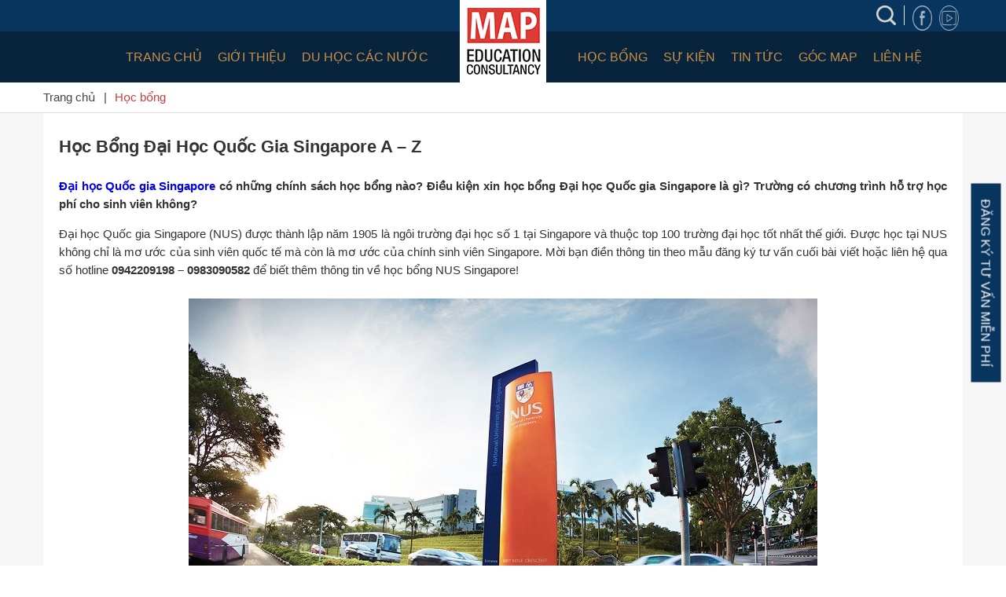

--- FILE ---
content_type: text/html; charset=UTF-8
request_url: https://tuvanduhocmap.com/hoc-bong-dai-hoc-quoc-gia-singapore/
body_size: 37336
content:
<!doctype html><html lang="vi"><head><script data-no-optimize="1">var litespeed_docref=sessionStorage.getItem("litespeed_docref");litespeed_docref&&(Object.defineProperty(document,"referrer",{get:function(){return litespeed_docref}}),sessionStorage.removeItem("litespeed_docref"));</script> <meta charset="UTF-8"><link data-optimized="2" rel="stylesheet" href="https://tuvanduhocmap.com/wp-content/litespeed/css/ec9f16a26468e4114f3815495b12c969.css?ver=1b610" /><meta name="viewport" content="width=device-width, initial-scale=1"><link rel="profile" href="http://gmpg.org/xfn/11"><meta name='robots' content='index, follow, max-image-preview:large, max-snippet:-1, max-video-preview:-1' /> <script type="litespeed/javascript">var epic_ajax_url='https://tuvanduhocmap.com/?epic-ajax-request=epic-ne'</script> <title>Học Bổng Đại Học Quốc Gia Singapore Chi Tiết Từ A - Z | Du học MAP</title><meta name="description" content="Điều kiện xin học bổng Đại học Quốc gia Singapore là gì? Đại học Quốc gia Singapore có những chính sách học bổng nào? Cùng MAP tìm hiểu qua bài viết này." /><link rel="canonical" href="https://tuvanduhocmap.com/hoc-bong-dai-hoc-quoc-gia-singapore/" /><meta property="og:locale" content="vi_VN" /><meta property="og:type" content="article" /><meta property="og:title" content="Học Bổng Đại Học Quốc Gia Singapore Chi Tiết Từ A - Z | Du học MAP" /><meta property="og:description" content="Điều kiện xin học bổng Đại học Quốc gia Singapore là gì? Đại học Quốc gia Singapore có những chính sách học bổng nào? Cùng MAP tìm hiểu qua bài viết này." /><meta property="og:url" content="https://tuvanduhocmap.com/hoc-bong-dai-hoc-quoc-gia-singapore/" /><meta property="og:site_name" content="CÔNG TY TƯ VẤN DU HỌC MAP" /><meta property="article:publisher" content="https://www.facebook.com/congtyduhocmap" /><meta property="article:author" content="https://www.facebook.com/congtyduhocmap" /><meta property="article:published_time" content="2020-07-22T10:50:15+00:00" /><meta property="article:modified_time" content="2021-09-10T08:15:44+00:00" /><meta property="og:image" content="https://tuvanduhocmap.com/wp-content/uploads/2020/07/cung-du-hoc-MAP-tim-hieu-hoc-bong-dai-hoc-quoc-gia-singapore.jpg" /><meta property="og:image:width" content="800" /><meta property="og:image:height" content="533" /><meta property="og:image:type" content="image/jpeg" /><meta name="author" content="Du Học MAP" /><meta name="twitter:card" content="summary_large_image" /><meta name="twitter:creator" content="@duhocmap" /><meta name="twitter:site" content="@duhocmap" /><meta name="twitter:label1" content="Được viết bởi" /><meta name="twitter:data1" content="Du Học MAP" /><meta name="twitter:label2" content="Ước tính thời gian đọc" /><meta name="twitter:data2" content="14 phút" /> <script type="application/ld+json" class="yoast-schema-graph">{"@context":"https://schema.org","@graph":[{"@type":"Article","@id":"https://tuvanduhocmap.com/hoc-bong-dai-hoc-quoc-gia-singapore/#article","isPartOf":{"@id":"https://tuvanduhocmap.com/hoc-bong-dai-hoc-quoc-gia-singapore/"},"author":{"name":"Du Học MAP","@id":"https://tuvanduhocmap.com/#/schema/person/9a371a1ffc7feef87aa4a9a994e8c18e"},"headline":"Học Bổng Đại Học Quốc Gia Singapore A &#8211; Z","datePublished":"2020-07-22T10:50:15+00:00","dateModified":"2021-09-10T08:15:44+00:00","mainEntityOfPage":{"@id":"https://tuvanduhocmap.com/hoc-bong-dai-hoc-quoc-gia-singapore/"},"wordCount":2748,"commentCount":0,"publisher":{"@id":"https://tuvanduhocmap.com/#organization"},"image":{"@id":"https://tuvanduhocmap.com/hoc-bong-dai-hoc-quoc-gia-singapore/#primaryimage"},"thumbnailUrl":"https://tuvanduhocmap.com/wp-content/uploads/2020/07/cung-du-hoc-MAP-tim-hieu-hoc-bong-dai-hoc-quoc-gia-singapore.jpg","articleSection":["Học bổng","Học bổng Singapore"],"inLanguage":"vi","potentialAction":[{"@type":"CommentAction","name":"Comment","target":["https://tuvanduhocmap.com/hoc-bong-dai-hoc-quoc-gia-singapore/#respond"]}]},{"@type":"WebPage","@id":"https://tuvanduhocmap.com/hoc-bong-dai-hoc-quoc-gia-singapore/","url":"https://tuvanduhocmap.com/hoc-bong-dai-hoc-quoc-gia-singapore/","name":"Học Bổng Đại Học Quốc Gia Singapore Chi Tiết Từ A - Z | Du học MAP","isPartOf":{"@id":"https://tuvanduhocmap.com/#website"},"primaryImageOfPage":{"@id":"https://tuvanduhocmap.com/hoc-bong-dai-hoc-quoc-gia-singapore/#primaryimage"},"image":{"@id":"https://tuvanduhocmap.com/hoc-bong-dai-hoc-quoc-gia-singapore/#primaryimage"},"thumbnailUrl":"https://tuvanduhocmap.com/wp-content/uploads/2020/07/cung-du-hoc-MAP-tim-hieu-hoc-bong-dai-hoc-quoc-gia-singapore.jpg","datePublished":"2020-07-22T10:50:15+00:00","dateModified":"2021-09-10T08:15:44+00:00","description":"Điều kiện xin học bổng Đại học Quốc gia Singapore là gì? Đại học Quốc gia Singapore có những chính sách học bổng nào? Cùng MAP tìm hiểu qua bài viết này.","breadcrumb":{"@id":"https://tuvanduhocmap.com/hoc-bong-dai-hoc-quoc-gia-singapore/#breadcrumb"},"inLanguage":"vi","potentialAction":[{"@type":"ReadAction","target":["https://tuvanduhocmap.com/hoc-bong-dai-hoc-quoc-gia-singapore/"]}]},{"@type":"ImageObject","inLanguage":"vi","@id":"https://tuvanduhocmap.com/hoc-bong-dai-hoc-quoc-gia-singapore/#primaryimage","url":"https://tuvanduhocmap.com/wp-content/uploads/2020/07/cung-du-hoc-MAP-tim-hieu-hoc-bong-dai-hoc-quoc-gia-singapore.jpg","contentUrl":"https://tuvanduhocmap.com/wp-content/uploads/2020/07/cung-du-hoc-MAP-tim-hieu-hoc-bong-dai-hoc-quoc-gia-singapore.jpg","width":800,"height":533,"caption":"Cùng Du Học MAP Tìm Hiểu Học Bổng Đại Học Quốc Gia Singapore"},{"@type":"BreadcrumbList","@id":"https://tuvanduhocmap.com/hoc-bong-dai-hoc-quoc-gia-singapore/#breadcrumb","itemListElement":[{"@type":"ListItem","position":1,"name":"Trang chủ","item":"https://tuvanduhocmap.com/"},{"@type":"ListItem","position":2,"name":"Học Bổng Đại Học Quốc Gia Singapore A &#8211; Z"}]},{"@type":"WebSite","@id":"https://tuvanduhocmap.com/#website","url":"https://tuvanduhocmap.com/","name":"CÔNG TY TƯ VẤN DU HỌC MAP","description":"Mapping Your Future","publisher":{"@id":"https://tuvanduhocmap.com/#organization"},"potentialAction":[{"@type":"SearchAction","target":{"@type":"EntryPoint","urlTemplate":"https://tuvanduhocmap.com/?s={search_term_string}"},"query-input":"required name=search_term_string"}],"inLanguage":"vi"},{"@type":"Organization","@id":"https://tuvanduhocmap.com/#organization","name":"Công ty tư vấn du học MAP","url":"https://tuvanduhocmap.com/","logo":{"@type":"ImageObject","inLanguage":"vi","@id":"https://tuvanduhocmap.com/#/schema/logo/image/","url":"https://tuvanduhocmap.com/wp-content/uploads/2020/06/logo-du-hoc-map.jpg","contentUrl":"https://tuvanduhocmap.com/wp-content/uploads/2020/06/logo-du-hoc-map.jpg","width":242,"height":208,"caption":"Công ty tư vấn du học MAP"},"image":{"@id":"https://tuvanduhocmap.com/#/schema/logo/image/"},"sameAs":["https://www.facebook.com/congtyduhocmap","https://twitter.com/duhocmap","https://www.instagram.com/duhocmap/","https://www.linkedin.com/in/du-học-map-8826581aa/","https://www.pinterest.com/duhocmap/","https://www.youtube.com/channel/UCDCLiD7WtIWSa0gvslDmt2Q"]},{"@type":"Person","@id":"https://tuvanduhocmap.com/#/schema/person/9a371a1ffc7feef87aa4a9a994e8c18e","name":"Du Học MAP","image":{"@type":"ImageObject","inLanguage":"vi","@id":"https://tuvanduhocmap.com/#/schema/person/image/","url":"https://tuvanduhocmap.com/wp-content/litespeed/avatar/6937b00b8645b753b74674fc059bfe1e.jpg?ver=1767674099","contentUrl":"https://tuvanduhocmap.com/wp-content/litespeed/avatar/6937b00b8645b753b74674fc059bfe1e.jpg?ver=1767674099","caption":"Du Học MAP"},"sameAs":["https://www.facebook.com/congtyduhocmap","https://www.instagram.com/duhocmap/","https://www.linkedin.com/in/du-hc-map-8826581aa/","https://www.pinterest.com/duhocmap/","https://twitter.com/duhocmap","https://www.youtube.com/channel/UCDCLiD7WtIWSa0gvslDmt2Q","https://soundcloud.com/duhocmap","https://www.tumblr.com/blog/congtytuvanduhocmap","https://vi.wikipedia.org/w/index.php?title=c_bit:Trang_nh&source=personaltoolslink&namespace=-1"]}]}</script> <link rel='dns-prefetch' href='//fonts.googleapis.com' /><link rel="alternate" type="application/rss+xml" title="CÔNG TY TƯ VẤN DU HỌC MAP &raquo; Học Bổng Đại Học Quốc Gia Singapore A &#8211; Z Dòng phản hồi" href="https://tuvanduhocmap.com/hoc-bong-dai-hoc-quoc-gia-singapore/feed/" /><style id='classic-theme-styles-inline-css' type='text/css'>/*! This file is auto-generated */
.wp-block-button__link{color:#fff;background-color:#32373c;border-radius:9999px;box-shadow:none;text-decoration:none;padding:calc(.667em + 2px) calc(1.333em + 2px);font-size:1.125em}.wp-block-file__button{background:#32373c;color:#fff;text-decoration:none}</style><style id='global-styles-inline-css' type='text/css'>body{--wp--preset--color--black: #000000;--wp--preset--color--cyan-bluish-gray: #abb8c3;--wp--preset--color--white: #ffffff;--wp--preset--color--pale-pink: #f78da7;--wp--preset--color--vivid-red: #cf2e2e;--wp--preset--color--luminous-vivid-orange: #ff6900;--wp--preset--color--luminous-vivid-amber: #fcb900;--wp--preset--color--light-green-cyan: #7bdcb5;--wp--preset--color--vivid-green-cyan: #00d084;--wp--preset--color--pale-cyan-blue: #8ed1fc;--wp--preset--color--vivid-cyan-blue: #0693e3;--wp--preset--color--vivid-purple: #9b51e0;--wp--preset--gradient--vivid-cyan-blue-to-vivid-purple: linear-gradient(135deg,rgba(6,147,227,1) 0%,rgb(155,81,224) 100%);--wp--preset--gradient--light-green-cyan-to-vivid-green-cyan: linear-gradient(135deg,rgb(122,220,180) 0%,rgb(0,208,130) 100%);--wp--preset--gradient--luminous-vivid-amber-to-luminous-vivid-orange: linear-gradient(135deg,rgba(252,185,0,1) 0%,rgba(255,105,0,1) 100%);--wp--preset--gradient--luminous-vivid-orange-to-vivid-red: linear-gradient(135deg,rgba(255,105,0,1) 0%,rgb(207,46,46) 100%);--wp--preset--gradient--very-light-gray-to-cyan-bluish-gray: linear-gradient(135deg,rgb(238,238,238) 0%,rgb(169,184,195) 100%);--wp--preset--gradient--cool-to-warm-spectrum: linear-gradient(135deg,rgb(74,234,220) 0%,rgb(151,120,209) 20%,rgb(207,42,186) 40%,rgb(238,44,130) 60%,rgb(251,105,98) 80%,rgb(254,248,76) 100%);--wp--preset--gradient--blush-light-purple: linear-gradient(135deg,rgb(255,206,236) 0%,rgb(152,150,240) 100%);--wp--preset--gradient--blush-bordeaux: linear-gradient(135deg,rgb(254,205,165) 0%,rgb(254,45,45) 50%,rgb(107,0,62) 100%);--wp--preset--gradient--luminous-dusk: linear-gradient(135deg,rgb(255,203,112) 0%,rgb(199,81,192) 50%,rgb(65,88,208) 100%);--wp--preset--gradient--pale-ocean: linear-gradient(135deg,rgb(255,245,203) 0%,rgb(182,227,212) 50%,rgb(51,167,181) 100%);--wp--preset--gradient--electric-grass: linear-gradient(135deg,rgb(202,248,128) 0%,rgb(113,206,126) 100%);--wp--preset--gradient--midnight: linear-gradient(135deg,rgb(2,3,129) 0%,rgb(40,116,252) 100%);--wp--preset--font-size--small: 13px;--wp--preset--font-size--medium: 20px;--wp--preset--font-size--large: 36px;--wp--preset--font-size--x-large: 42px;--wp--preset--spacing--20: 0.44rem;--wp--preset--spacing--30: 0.67rem;--wp--preset--spacing--40: 1rem;--wp--preset--spacing--50: 1.5rem;--wp--preset--spacing--60: 2.25rem;--wp--preset--spacing--70: 3.38rem;--wp--preset--spacing--80: 5.06rem;--wp--preset--shadow--natural: 6px 6px 9px rgba(0, 0, 0, 0.2);--wp--preset--shadow--deep: 12px 12px 50px rgba(0, 0, 0, 0.4);--wp--preset--shadow--sharp: 6px 6px 0px rgba(0, 0, 0, 0.2);--wp--preset--shadow--outlined: 6px 6px 0px -3px rgba(255, 255, 255, 1), 6px 6px rgba(0, 0, 0, 1);--wp--preset--shadow--crisp: 6px 6px 0px rgba(0, 0, 0, 1);}:where(.is-layout-flex){gap: 0.5em;}:where(.is-layout-grid){gap: 0.5em;}body .is-layout-flow > .alignleft{float: left;margin-inline-start: 0;margin-inline-end: 2em;}body .is-layout-flow > .alignright{float: right;margin-inline-start: 2em;margin-inline-end: 0;}body .is-layout-flow > .aligncenter{margin-left: auto !important;margin-right: auto !important;}body .is-layout-constrained > .alignleft{float: left;margin-inline-start: 0;margin-inline-end: 2em;}body .is-layout-constrained > .alignright{float: right;margin-inline-start: 2em;margin-inline-end: 0;}body .is-layout-constrained > .aligncenter{margin-left: auto !important;margin-right: auto !important;}body .is-layout-constrained > :where(:not(.alignleft):not(.alignright):not(.alignfull)){max-width: var(--wp--style--global--content-size);margin-left: auto !important;margin-right: auto !important;}body .is-layout-constrained > .alignwide{max-width: var(--wp--style--global--wide-size);}body .is-layout-flex{display: flex;}body .is-layout-flex{flex-wrap: wrap;align-items: center;}body .is-layout-flex > *{margin: 0;}body .is-layout-grid{display: grid;}body .is-layout-grid > *{margin: 0;}:where(.wp-block-columns.is-layout-flex){gap: 2em;}:where(.wp-block-columns.is-layout-grid){gap: 2em;}:where(.wp-block-post-template.is-layout-flex){gap: 1.25em;}:where(.wp-block-post-template.is-layout-grid){gap: 1.25em;}.has-black-color{color: var(--wp--preset--color--black) !important;}.has-cyan-bluish-gray-color{color: var(--wp--preset--color--cyan-bluish-gray) !important;}.has-white-color{color: var(--wp--preset--color--white) !important;}.has-pale-pink-color{color: var(--wp--preset--color--pale-pink) !important;}.has-vivid-red-color{color: var(--wp--preset--color--vivid-red) !important;}.has-luminous-vivid-orange-color{color: var(--wp--preset--color--luminous-vivid-orange) !important;}.has-luminous-vivid-amber-color{color: var(--wp--preset--color--luminous-vivid-amber) !important;}.has-light-green-cyan-color{color: var(--wp--preset--color--light-green-cyan) !important;}.has-vivid-green-cyan-color{color: var(--wp--preset--color--vivid-green-cyan) !important;}.has-pale-cyan-blue-color{color: var(--wp--preset--color--pale-cyan-blue) !important;}.has-vivid-cyan-blue-color{color: var(--wp--preset--color--vivid-cyan-blue) !important;}.has-vivid-purple-color{color: var(--wp--preset--color--vivid-purple) !important;}.has-black-background-color{background-color: var(--wp--preset--color--black) !important;}.has-cyan-bluish-gray-background-color{background-color: var(--wp--preset--color--cyan-bluish-gray) !important;}.has-white-background-color{background-color: var(--wp--preset--color--white) !important;}.has-pale-pink-background-color{background-color: var(--wp--preset--color--pale-pink) !important;}.has-vivid-red-background-color{background-color: var(--wp--preset--color--vivid-red) !important;}.has-luminous-vivid-orange-background-color{background-color: var(--wp--preset--color--luminous-vivid-orange) !important;}.has-luminous-vivid-amber-background-color{background-color: var(--wp--preset--color--luminous-vivid-amber) !important;}.has-light-green-cyan-background-color{background-color: var(--wp--preset--color--light-green-cyan) !important;}.has-vivid-green-cyan-background-color{background-color: var(--wp--preset--color--vivid-green-cyan) !important;}.has-pale-cyan-blue-background-color{background-color: var(--wp--preset--color--pale-cyan-blue) !important;}.has-vivid-cyan-blue-background-color{background-color: var(--wp--preset--color--vivid-cyan-blue) !important;}.has-vivid-purple-background-color{background-color: var(--wp--preset--color--vivid-purple) !important;}.has-black-border-color{border-color: var(--wp--preset--color--black) !important;}.has-cyan-bluish-gray-border-color{border-color: var(--wp--preset--color--cyan-bluish-gray) !important;}.has-white-border-color{border-color: var(--wp--preset--color--white) !important;}.has-pale-pink-border-color{border-color: var(--wp--preset--color--pale-pink) !important;}.has-vivid-red-border-color{border-color: var(--wp--preset--color--vivid-red) !important;}.has-luminous-vivid-orange-border-color{border-color: var(--wp--preset--color--luminous-vivid-orange) !important;}.has-luminous-vivid-amber-border-color{border-color: var(--wp--preset--color--luminous-vivid-amber) !important;}.has-light-green-cyan-border-color{border-color: var(--wp--preset--color--light-green-cyan) !important;}.has-vivid-green-cyan-border-color{border-color: var(--wp--preset--color--vivid-green-cyan) !important;}.has-pale-cyan-blue-border-color{border-color: var(--wp--preset--color--pale-cyan-blue) !important;}.has-vivid-cyan-blue-border-color{border-color: var(--wp--preset--color--vivid-cyan-blue) !important;}.has-vivid-purple-border-color{border-color: var(--wp--preset--color--vivid-purple) !important;}.has-vivid-cyan-blue-to-vivid-purple-gradient-background{background: var(--wp--preset--gradient--vivid-cyan-blue-to-vivid-purple) !important;}.has-light-green-cyan-to-vivid-green-cyan-gradient-background{background: var(--wp--preset--gradient--light-green-cyan-to-vivid-green-cyan) !important;}.has-luminous-vivid-amber-to-luminous-vivid-orange-gradient-background{background: var(--wp--preset--gradient--luminous-vivid-amber-to-luminous-vivid-orange) !important;}.has-luminous-vivid-orange-to-vivid-red-gradient-background{background: var(--wp--preset--gradient--luminous-vivid-orange-to-vivid-red) !important;}.has-very-light-gray-to-cyan-bluish-gray-gradient-background{background: var(--wp--preset--gradient--very-light-gray-to-cyan-bluish-gray) !important;}.has-cool-to-warm-spectrum-gradient-background{background: var(--wp--preset--gradient--cool-to-warm-spectrum) !important;}.has-blush-light-purple-gradient-background{background: var(--wp--preset--gradient--blush-light-purple) !important;}.has-blush-bordeaux-gradient-background{background: var(--wp--preset--gradient--blush-bordeaux) !important;}.has-luminous-dusk-gradient-background{background: var(--wp--preset--gradient--luminous-dusk) !important;}.has-pale-ocean-gradient-background{background: var(--wp--preset--gradient--pale-ocean) !important;}.has-electric-grass-gradient-background{background: var(--wp--preset--gradient--electric-grass) !important;}.has-midnight-gradient-background{background: var(--wp--preset--gradient--midnight) !important;}.has-small-font-size{font-size: var(--wp--preset--font-size--small) !important;}.has-medium-font-size{font-size: var(--wp--preset--font-size--medium) !important;}.has-large-font-size{font-size: var(--wp--preset--font-size--large) !important;}.has-x-large-font-size{font-size: var(--wp--preset--font-size--x-large) !important;}
.wp-block-navigation a:where(:not(.wp-element-button)){color: inherit;}
:where(.wp-block-post-template.is-layout-flex){gap: 1.25em;}:where(.wp-block-post-template.is-layout-grid){gap: 1.25em;}
:where(.wp-block-columns.is-layout-flex){gap: 2em;}:where(.wp-block-columns.is-layout-grid){gap: 2em;}
.wp-block-pullquote{font-size: 1.5em;line-height: 1.6;}</style><style id='wpdiscuz-frontend-css-inline-css' type='text/css'>#wpdcom .wpd-blog-administrator .wpd-comment-label{color:#ffffff;background-color:#00B38F;border:none}#wpdcom .wpd-blog-administrator .wpd-comment-author, #wpdcom .wpd-blog-administrator .wpd-comment-author a{color:#00B38F}#wpdcom.wpd-layout-1 .wpd-comment .wpd-blog-administrator .wpd-avatar img{border-color:#00B38F}#wpdcom.wpd-layout-2 .wpd-comment.wpd-reply .wpd-comment-wrap.wpd-blog-administrator{border-left:3px solid #00B38F}#wpdcom.wpd-layout-2 .wpd-comment .wpd-blog-administrator .wpd-avatar img{border-bottom-color:#00B38F}#wpdcom.wpd-layout-3 .wpd-blog-administrator .wpd-comment-subheader{border-top:1px dashed #00B38F}#wpdcom.wpd-layout-3 .wpd-reply .wpd-blog-administrator .wpd-comment-right{border-left:1px solid #00B38F}#wpdcom .wpd-blog-editor .wpd-comment-label{color:#ffffff;background-color:#00B38F;border:none}#wpdcom .wpd-blog-editor .wpd-comment-author, #wpdcom .wpd-blog-editor .wpd-comment-author a{color:#00B38F}#wpdcom.wpd-layout-1 .wpd-comment .wpd-blog-editor .wpd-avatar img{border-color:#00B38F}#wpdcom.wpd-layout-2 .wpd-comment.wpd-reply .wpd-comment-wrap.wpd-blog-editor{border-left:3px solid #00B38F}#wpdcom.wpd-layout-2 .wpd-comment .wpd-blog-editor .wpd-avatar img{border-bottom-color:#00B38F}#wpdcom.wpd-layout-3 .wpd-blog-editor .wpd-comment-subheader{border-top:1px dashed #00B38F}#wpdcom.wpd-layout-3 .wpd-reply .wpd-blog-editor .wpd-comment-right{border-left:1px solid #00B38F}#wpdcom .wpd-blog-author .wpd-comment-label{color:#ffffff;background-color:#00B38F;border:none}#wpdcom .wpd-blog-author .wpd-comment-author, #wpdcom .wpd-blog-author .wpd-comment-author a{color:#00B38F}#wpdcom.wpd-layout-1 .wpd-comment .wpd-blog-author .wpd-avatar img{border-color:#00B38F}#wpdcom.wpd-layout-2 .wpd-comment .wpd-blog-author .wpd-avatar img{border-bottom-color:#00B38F}#wpdcom.wpd-layout-3 .wpd-blog-author .wpd-comment-subheader{border-top:1px dashed #00B38F}#wpdcom.wpd-layout-3 .wpd-reply .wpd-blog-author .wpd-comment-right{border-left:1px solid #00B38F}#wpdcom .wpd-blog-contributor .wpd-comment-label{color:#ffffff;background-color:#00B38F;border:none}#wpdcom .wpd-blog-contributor .wpd-comment-author, #wpdcom .wpd-blog-contributor .wpd-comment-author a{color:#00B38F}#wpdcom.wpd-layout-1 .wpd-comment .wpd-blog-contributor .wpd-avatar img{border-color:#00B38F}#wpdcom.wpd-layout-2 .wpd-comment .wpd-blog-contributor .wpd-avatar img{border-bottom-color:#00B38F}#wpdcom.wpd-layout-3 .wpd-blog-contributor .wpd-comment-subheader{border-top:1px dashed #00B38F}#wpdcom.wpd-layout-3 .wpd-reply .wpd-blog-contributor .wpd-comment-right{border-left:1px solid #00B38F}#wpdcom .wpd-blog-subscriber .wpd-comment-label{color:#ffffff;background-color:#00B38F;border:none}#wpdcom .wpd-blog-subscriber .wpd-comment-author, #wpdcom .wpd-blog-subscriber .wpd-comment-author a{color:#00B38F}#wpdcom.wpd-layout-2 .wpd-comment .wpd-blog-subscriber .wpd-avatar img{border-bottom-color:#00B38F}#wpdcom.wpd-layout-3 .wpd-blog-subscriber .wpd-comment-subheader{border-top:1px dashed #00B38F}#wpdcom .wpd-blog-wpseo_manager .wpd-comment-label{color:#ffffff;background-color:#00B38F;border:none}#wpdcom .wpd-blog-wpseo_manager .wpd-comment-author, #wpdcom .wpd-blog-wpseo_manager .wpd-comment-author a{color:#00B38F}#wpdcom.wpd-layout-1 .wpd-comment .wpd-blog-wpseo_manager .wpd-avatar img{border-color:#00B38F}#wpdcom.wpd-layout-2 .wpd-comment .wpd-blog-wpseo_manager .wpd-avatar img{border-bottom-color:#00B38F}#wpdcom.wpd-layout-3 .wpd-blog-wpseo_manager .wpd-comment-subheader{border-top:1px dashed #00B38F}#wpdcom.wpd-layout-3 .wpd-reply .wpd-blog-wpseo_manager .wpd-comment-right{border-left:1px solid #00B38F}#wpdcom .wpd-blog-wpseo_editor .wpd-comment-label{color:#ffffff;background-color:#00B38F;border:none}#wpdcom .wpd-blog-wpseo_editor .wpd-comment-author, #wpdcom .wpd-blog-wpseo_editor .wpd-comment-author a{color:#00B38F}#wpdcom.wpd-layout-1 .wpd-comment .wpd-blog-wpseo_editor .wpd-avatar img{border-color:#00B38F}#wpdcom.wpd-layout-2 .wpd-comment .wpd-blog-wpseo_editor .wpd-avatar img{border-bottom-color:#00B38F}#wpdcom.wpd-layout-3 .wpd-blog-wpseo_editor .wpd-comment-subheader{border-top:1px dashed #00B38F}#wpdcom.wpd-layout-3 .wpd-reply .wpd-blog-wpseo_editor .wpd-comment-right{border-left:1px solid #00B38F}#wpdcom .wpd-blog-post_author .wpd-comment-label{color:#ffffff;background-color:#00B38F;border:none}#wpdcom .wpd-blog-post_author .wpd-comment-author, #wpdcom .wpd-blog-post_author .wpd-comment-author a{color:#00B38F}#wpdcom .wpd-blog-post_author .wpd-avatar img{border-color:#00B38F}#wpdcom.wpd-layout-1 .wpd-comment .wpd-blog-post_author .wpd-avatar img{border-color:#00B38F}#wpdcom.wpd-layout-2 .wpd-comment.wpd-reply .wpd-comment-wrap.wpd-blog-post_author{border-left:3px solid #00B38F}#wpdcom.wpd-layout-2 .wpd-comment .wpd-blog-post_author .wpd-avatar img{border-bottom-color:#00B38F}#wpdcom.wpd-layout-3 .wpd-blog-post_author .wpd-comment-subheader{border-top:1px dashed #00B38F}#wpdcom.wpd-layout-3 .wpd-reply .wpd-blog-post_author .wpd-comment-right{border-left:1px solid #00B38F}#wpdcom .wpd-blog-guest .wpd-comment-label{color:#ffffff;background-color:#00B38F;border:none}#wpdcom .wpd-blog-guest .wpd-comment-author, #wpdcom .wpd-blog-guest .wpd-comment-author a{color:#00B38F}#wpdcom.wpd-layout-3 .wpd-blog-guest .wpd-comment-subheader{border-top:1px dashed #00B38F}#comments, #respond, .comments-area, #wpdcom{}#wpdcom .ql-editor > *{color:#777777}#wpdcom .ql-editor::before{}#wpdcom .ql-toolbar{border:1px solid #DDDDDD;border-top:none}#wpdcom .ql-container{border:1px solid #DDDDDD;border-bottom:none}#wpdcom .wpd-form-row .wpdiscuz-item input[type="text"], #wpdcom .wpd-form-row .wpdiscuz-item input[type="email"], #wpdcom .wpd-form-row .wpdiscuz-item input[type="url"], #wpdcom .wpd-form-row .wpdiscuz-item input[type="color"], #wpdcom .wpd-form-row .wpdiscuz-item input[type="date"], #wpdcom .wpd-form-row .wpdiscuz-item input[type="datetime"], #wpdcom .wpd-form-row .wpdiscuz-item input[type="datetime-local"], #wpdcom .wpd-form-row .wpdiscuz-item input[type="month"], #wpdcom .wpd-form-row .wpdiscuz-item input[type="number"], #wpdcom .wpd-form-row .wpdiscuz-item input[type="time"], #wpdcom textarea, #wpdcom select{border:1px solid #DDDDDD;color:#777777}#wpdcom .wpd-form-row .wpdiscuz-item textarea{border:1px solid #DDDDDD}#wpdcom input::placeholder, #wpdcom textarea::placeholder, #wpdcom input::-moz-placeholder, #wpdcom textarea::-webkit-input-placeholder{}#wpdcom .wpd-comment-text{color:#777777}#wpdcom .wpd-thread-head .wpd-thread-info{border-bottom:2px solid #00B38F}#wpdcom .wpd-thread-head .wpd-thread-info.wpd-reviews-tab svg{fill:#00B38F}#wpdcom .wpd-thread-head .wpdiscuz-user-settings{border-bottom:2px solid #00B38F}#wpdcom .wpd-thread-head .wpdiscuz-user-settings:hover{color:#00B38F}#wpdcom .wpd-comment .wpd-follow-link:hover{color:#00B38F}#wpdcom .wpd-comment-status .wpd-sticky{color:#00B38F}#wpdcom .wpd-thread-filter .wpdf-active{color:#00B38F;border-bottom-color:#00B38F}#wpdcom .wpd-comment-info-bar{border:1px dashed #33c3a6;background:#e6f8f4}#wpdcom .wpd-comment-info-bar .wpd-current-view i{color:#00B38F}#wpdcom .wpd-filter-view-all:hover{background:#00B38F}#wpdcom .wpdiscuz-item .wpdiscuz-rating > label{color:#DDDDDD}#wpdcom .wpdiscuz-item .wpdiscuz-rating:not(:checked) > label:hover, .wpdiscuz-rating:not(:checked) > label:hover ~ label{}#wpdcom .wpdiscuz-item .wpdiscuz-rating > input ~ label:hover, #wpdcom .wpdiscuz-item .wpdiscuz-rating > input:not(:checked) ~ label:hover ~ label, #wpdcom .wpdiscuz-item .wpdiscuz-rating > input:not(:checked) ~ label:hover ~ label{color:#FFED85}#wpdcom .wpdiscuz-item .wpdiscuz-rating > input:checked ~ label:hover, #wpdcom .wpdiscuz-item .wpdiscuz-rating > input:checked ~ label:hover, #wpdcom .wpdiscuz-item .wpdiscuz-rating > label:hover ~ input:checked ~ label, #wpdcom .wpdiscuz-item .wpdiscuz-rating > input:checked + label:hover ~ label, #wpdcom .wpdiscuz-item .wpdiscuz-rating > input:checked ~ label:hover ~ label, .wpd-custom-field .wcf-active-star, #wpdcom .wpdiscuz-item .wpdiscuz-rating > input:checked ~ label{color:#FFD700}#wpd-post-rating .wpd-rating-wrap .wpd-rating-stars svg .wpd-star{fill:#DDDDDD}#wpd-post-rating .wpd-rating-wrap .wpd-rating-stars svg .wpd-active{fill:#FFD700}#wpd-post-rating .wpd-rating-wrap .wpd-rate-starts svg .wpd-star{fill:#DDDDDD}#wpd-post-rating .wpd-rating-wrap .wpd-rate-starts:hover svg .wpd-star{fill:#FFED85}#wpd-post-rating.wpd-not-rated .wpd-rating-wrap .wpd-rate-starts svg:hover ~ svg .wpd-star{fill:#DDDDDD}.wpdiscuz-post-rating-wrap .wpd-rating .wpd-rating-wrap .wpd-rating-stars svg .wpd-star{fill:#DDDDDD}.wpdiscuz-post-rating-wrap .wpd-rating .wpd-rating-wrap .wpd-rating-stars svg .wpd-active{fill:#FFD700}#wpdcom .wpd-comment .wpd-follow-active{color:#ff7a00}#wpdcom .page-numbers{color:#555;border:#555 1px solid}#wpdcom span.current{background:#555}#wpdcom.wpd-layout-1 .wpd-new-loaded-comment > .wpd-comment-wrap > .wpd-comment-right{background:#FFFAD6}#wpdcom.wpd-layout-2 .wpd-new-loaded-comment.wpd-comment > .wpd-comment-wrap > .wpd-comment-right{background:#FFFAD6}#wpdcom.wpd-layout-2 .wpd-new-loaded-comment.wpd-comment.wpd-reply > .wpd-comment-wrap > .wpd-comment-right{background:transparent}#wpdcom.wpd-layout-2 .wpd-new-loaded-comment.wpd-comment.wpd-reply > .wpd-comment-wrap{background:#FFFAD6}#wpdcom.wpd-layout-3 .wpd-new-loaded-comment.wpd-comment > .wpd-comment-wrap > .wpd-comment-right{background:#FFFAD6}#wpdcom .wpd-follow:hover i, #wpdcom .wpd-unfollow:hover i, #wpdcom .wpd-comment .wpd-follow-active:hover i{color:#00B38F}#wpdcom .wpdiscuz-readmore{cursor:pointer;color:#00B38F}.wpd-custom-field .wcf-pasiv-star, #wpcomm .wpdiscuz-item .wpdiscuz-rating > label{color:#DDDDDD}.wpd-wrapper .wpd-list-item.wpd-active{border-top:3px solid #00B38F}#wpdcom.wpd-layout-2 .wpd-comment.wpd-reply.wpd-unapproved-comment .wpd-comment-wrap{border-left:3px solid #FFFAD6}#wpdcom.wpd-layout-3 .wpd-comment.wpd-reply.wpd-unapproved-comment .wpd-comment-right{border-left:1px solid #FFFAD6}#wpdcom .wpd-prim-button{background-color:#07B290;color:#FFFFFF}#wpdcom .wpd_label__check i.wpdicon-on{color:#07B290;border:1px solid #83d9c8}#wpd-bubble-wrapper #wpd-bubble-all-comments-count{color:#1DB99A}#wpd-bubble-wrapper > div{background-color:#1DB99A}#wpd-bubble-wrapper > #wpd-bubble #wpd-bubble-add-message{background-color:#1DB99A}#wpd-bubble-wrapper > #wpd-bubble #wpd-bubble-add-message::before{border-left-color:#1DB99A;border-right-color:#1DB99A}#wpd-bubble-wrapper.wpd-right-corner > #wpd-bubble #wpd-bubble-add-message::before{border-left-color:#1DB99A;border-right-color:#1DB99A}.wpd-inline-icon-wrapper path.wpd-inline-icon-first{fill:#1DB99A}.wpd-inline-icon-count{background-color:#1DB99A}.wpd-inline-icon-count::before{border-right-color:#1DB99A}.wpd-inline-form-wrapper::before{border-bottom-color:#1DB99A}.wpd-inline-form-question{background-color:#1DB99A}.wpd-inline-form{background-color:#1DB99A}.wpd-last-inline-comments-wrapper{border-color:#1DB99A}.wpd-last-inline-comments-wrapper::before{border-bottom-color:#1DB99A}.wpd-last-inline-comments-wrapper .wpd-view-all-inline-comments{background:#1DB99A}.wpd-last-inline-comments-wrapper .wpd-view-all-inline-comments:hover,.wpd-last-inline-comments-wrapper .wpd-view-all-inline-comments:active,.wpd-last-inline-comments-wrapper .wpd-view-all-inline-comments:focus{background-color:#1DB99A}#wpdcom .ql-snow .ql-tooltip[data-mode="link"]::before{content:"Nhập link:"}#wpdcom .ql-snow .ql-tooltip.ql-editing a.ql-action::after{content:"Lưu"}.comments-area{width:auto}</style> <script type="litespeed/javascript" data-src='https://tuvanduhocmap.com/wp-includes/js/jquery/jquery.min.js' id='jquery-core-js'></script> <link rel="https://api.w.org/" href="https://tuvanduhocmap.com/wp-json/" /><link rel="alternate" type="application/json" href="https://tuvanduhocmap.com/wp-json/wp/v2/posts/16945" /><link rel="EditURI" type="application/rsd+xml" title="RSD" href="https://tuvanduhocmap.com/xmlrpc.php?rsd" /><meta name="generator" content="WordPress 6.3.1" /><link rel='shortlink' href='https://tuvanduhocmap.com/?p=16945' /><link rel="alternate" type="application/json+oembed" href="https://tuvanduhocmap.com/wp-json/oembed/1.0/embed?url=https%3A%2F%2Ftuvanduhocmap.com%2Fhoc-bong-dai-hoc-quoc-gia-singapore%2F" /><link rel="alternate" type="text/xml+oembed" href="https://tuvanduhocmap.com/wp-json/oembed/1.0/embed?url=https%3A%2F%2Ftuvanduhocmap.com%2Fhoc-bong-dai-hoc-quoc-gia-singapore%2F&#038;format=xml" /><meta name="canonical" content="https://tuvanduhocmap.com/hoc-bong-dai-hoc-quoc-gia-singapore/" /><meta name="generator" content="Elementor 3.17.3; features: e_dom_optimization, e_optimized_assets_loading, additional_custom_breakpoints; settings: css_print_method-external, google_font-enabled, font_display-auto"><link rel="icon" href="https://tuvanduhocmap.com/wp-content/uploads/2019/06/cropped-logo-map-2-32x32.jpg" sizes="32x32" /><link rel="icon" href="https://tuvanduhocmap.com/wp-content/uploads/2019/06/cropped-logo-map-2-192x192.jpg" sizes="192x192" /><link rel="apple-touch-icon" href="https://tuvanduhocmap.com/wp-content/uploads/2019/06/cropped-logo-map-2-180x180.jpg" /><meta name="msapplication-TileImage" content="https://tuvanduhocmap.com/wp-content/uploads/2019/06/cropped-logo-map-2-270x270.jpg" /><style id="jeg_dynamic_css" type="text/css" data-type="jeg_custom-css"></style><style type="text/css" id="wp-custom-css">.bx-center .article iframe {
    width: 100% !important;
    height: 360px !important;	
}
.bx-main .bx-center h1 {
	font-weight:bold;
    font-size: 26px;
}
.bx-main .bx-center {
	padding:10px 15px 10px;
}
.article h2 {
	font-size:24px;
}
.article h3{
	font-size:20px;
}
.mobile-contact {
	display: none;
}
@media only screen and (max-width: 680px) {
  .mobile-contact {
	display: block!important;
}
}

#wpd-bubble-add-message {
	display: none !important;
}
body {
    max-width: 100%;
}
.single-post .rll-youtube-player {
    padding-bottom: 30.23%;
    max-width: 50%;
    margin: 0 auto;
}

@media only screen and (max-width: 680px) {
  .single-post .rll-youtube-player {
    max-width: 100%;
}

.article iframe {
	max-width: 100%;
}
}

.frm-single .wpcf7 .screen-reader-response p { color: #ff0000;}</style><meta name='dmca-site-verification' content='QmI1MkdxcDZYU1p2b2pGdVpTY3NwMENodUY4b2dQQ3JMK2R0NVZCQXBBYz01' />
 <script type="litespeed/javascript">(function(w,d,s,l,i){w[l]=w[l]||[];w[l].push({'gtm.start':new Date().getTime(),event:'gtm.js'});var f=d.getElementsByTagName(s)[0],j=d.createElement(s),dl=l!='dataLayer'?'&l='+l:'';j.async=!0;j.src='https://www.googletagmanager.com/gtm.js?id='+i+dl;f.parentNode.insertBefore(j,f)})(window,document,'script','dataLayer','GTM-W8BLMWH')</script> </head><body class="post-template-default single single-post postid-16945 single-format-standard elementor-default elementor-kit-21316"><noscript><iframe data-lazyloaded="1" src="about:blank" data-litespeed-src="https://www.googletagmanager.com/ns.html?id=GTM-W8BLMWH"
height="0" width="0" style="display:none;visibility:hidden"></iframe></noscript><section class="bx-top-header"><div class="container"><div class="list-social-search"><div class="frm-search"><form action="/" method="GET">
<input type="text" placeholder="Nhập từ tìm kiếm" name="s"/>
<button class="search"></button></form></div>
<button class="search"></button><div class="list-social">
<a target="_blank" rel="nofollow" href="https://www.facebook.com/congtyduhocmap/" title=""><img data-lazyloaded="1" src="[data-uri]" width="34" height="32" data-src="https://tuvanduhocmap.com/wp-content/uploads/2022/11/fb.png" alt=""/></a>
<a target="_blank" rel="nofollow" href="https://www.youtube.com/tuvanduhocmap" title=""><img data-lazyloaded="1" src="[data-uri]" width="34" height="32" data-src="https://tuvanduhocmap.com/wp-content/uploads/2022/11/youtube-1.png" alt=""/></a></div></div></div></section><section class="bx-menu">
<button class="showMenuMobile">
<img data-lazyloaded="1" src="[data-uri]" width="48" height="48" data-src="https://tuvanduhocmap.com/wp-content/themes/m1/assets/images/icon-menu.png" alt=""/>
</button><div class="container"><div class="menu menu-left"><ul><li id="menu101"><a  href="https://tuvanduhocmap.com" title="Trang chủ">Trang chủ</a></li><li id="menu11544"><a  href="https://tuvanduhocmap.com/gioi-thieu/" title="Giới thiệu">Giới thiệu</a></li><li id="menu109"><a  href="#" title="Du học các nước">Du học các nước</a><div class="list-menu-item"><div class="item-row">                                                <a href="https://tuvanduhocmap.com/han-quoc/" title="">Hàn Quốc</a>
<a href="https://tuvanduhocmap.com/nhat-ban/" title="">Nhật Bản</a></div><div class="item-row">                                                <a href="https://tuvanduhocmap.com/dai-loan/" title="">Du học Đài Loan</a>
<a href="https://tuvanduhocmap.com/singapore/" title="">Du học Singapore</a></div><div class="item-row">                                                <a href="https://tuvanduhocmap.com/thuy-sy/" title="">Du học Thụy Sỹ</a>
<a href="https://tuvanduhocmap.com/tay-ban-nha/" title="">Du học Tây Ban Nha</a></div><div class="item-row">                                                <a href="https://tuvanduhocmap.com/my/" title="">Du học Mỹ</a>
<a href="https://tuvanduhocmap.com/anh/" title="">Du học Anh</a></div><div class="item-row">                                                <a href="https://tuvanduhocmap.com/canada/" title="">Du học Canada</a>
<a href="https://tuvanduhocmap.com/newzealand/" title="">Du học Newzealand</a></div><div class="item-row">                                                <a href="https://tuvanduhocmap.com/uc/" title="">Du học Úc</a>
<a href="https://tuvanduhocmap.com/bo-dao-nha/" title="">Du học Bồ Đào Nha</a></div></div></li></ul></div><div class="logo">
<a href="/" title=""><img data-lazyloaded="1" src="[data-uri]" width="110" height="85" data-src="https://tuvanduhocmap.com/wp-content/uploads/2019/07/logo-map-2cp.jpg" alt=""/></a></div><div class="menu menu-right"><ul><li id="menu11487"><a  href="https://tuvanduhocmap.com/hoc-bong-4/" title="Học bổng">Học bổng</a><div class="list-menu-item"><div class="item-row">                                                <a href="https://tuvanduhocmap.com/category/hoc-bong/hoc-bong-han-quoc/" title="">Học bổng Hàn Quốc</a></div><div class="item-row">                                                <a href="https://tuvanduhocmap.com/category/hoc-bong/hoc-bong-singapore/" title="">Học bổng Singapore</a></div><div class="item-row">                                                <a href="https://tuvanduhocmap.com/category/hoc-bong/hoc-bong-nhat-ban/" title="">Học bổng Nhật Bản</a></div><div class="item-row">                                                <a href="https://tuvanduhocmap.com/category/hoc-bong/hoc-bong-dai-loan/" title="">Học bổng Đài Loan</a></div><div class="item-row">                                                <a href="https://tuvanduhocmap.com/category/hoc-bong/hoc-bong-anh/" title="">Học bổng Anh</a></div><div class="item-row">                                                <a href="https://tuvanduhocmap.com/category/hoc-bong/hoc-bong-my/" title="">Học bổng Mỹ</a></div><div class="item-row">                                                <a href="https://tuvanduhocmap.com/category/hoc-bong/hoc-bong-thuy-sy/" title="">Học bổng Thuỵ Sỹ</a></div><div class="item-row">                                                <a href="https://tuvanduhocmap.com/category/hoc-bong/hoc-bong-uc/" title="">Học bổng Úc</a></div></div></li><li id="menu11482"><a  href="https://tuvanduhocmap.com/su-kien-moi/" title="Sự kiện">Sự kiện</a><div class="list-menu-item"><div class="item-row">                                                <a href="https://tuvanduhocmap.com/category/su-kien/du-hoc-han-quoc-su-kien/" title="">Sự kiện Hàn Quốc</a></div><div class="item-row">                                                <a href="https://tuvanduhocmap.com/category/su-kien/nhat-ban/" title="">Sự kiện Nhật Bản</a></div><div class="item-row">                                                <a href="https://tuvanduhocmap.com/category/su-kien/dai-loan/" title="">Sự kiện Đài Loan</a></div><div class="item-row">                                                <a href="https://tuvanduhocmap.com/category/su-kien/singapore/" title="">Sự kiện Singapore</a></div></div></li><li id="menu4550"><a  href="https://tuvanduhocmap.com/tin-tuc-moi/" title="Tin tức">Tin tức</a><div class="list-menu-item"><div class="item-row">                                                <a href="https://tuvanduhocmap.com/category/du-hoc-han-quoc/" title="">Du học Hàn Quốc</a></div><div class="item-row">                                                <a href="https://tuvanduhocmap.com/category/du-hoc-singapore/" title="">Du học Singapore</a></div><div class="item-row">                                                <a href="https://tuvanduhocmap.com/category/du-hoc-dai-loan/" title="">Du học Đài Loan</a></div><div class="item-row">                                                <a href="https://tuvanduhocmap.com/category/du-hoc-nhat-ban/" title="">Du học Nhật Bản</a></div><div class="item-row">                                                <a href="https://tuvanduhocmap.com/category/du-hoc-chau-au/" title="">Du học Châu Âu</a></div></div></li><li id="menu125"><a  href="#" title="Góc MAP">Góc MAP</a><div class="list-menu-item"><div class="item-row">                                                <a href="https://tuvanduhocmap.com/map/van-phong-ha-noi/" title="">MAP Hà Nội</a></div><div class="item-row">                                                <a href="https://tuvanduhocmap.com/map/van-phong-hcm/" title="">MAP Hồ Chí Minh</a></div><div class="item-row">                                                <a href="https://tuvanduhocmap.com/map/sinh-vien-map/" title="">Sinh viên map</a></div><div class="item-row">                                                <a href="https://tuvanduhocmap.com/map/hoc-xa-map/" title="">Học xá Map</a></div><div class="item-row">                                                <a href="https://tuvanduhocmap.com/map/nhat-ky-visa/" title="">Nhật ký Visa</a></div></div></li><li id="menu133"><a rel="nofollow" href="https://tuvanduhocmap.com/lien-he/" title="Liên hệ">Liên hệ</a></li></ul></div></div><div class="bx-menu-mobile"><ul><li><a href="https://tuvanduhocmap.com" title="Trang chủ">Trang chủ</a></li><li><a href="https://tuvanduhocmap.com/gioi-thieu/" title="Giới thiệu">Giới thiệu</a></li><li><a href="#" title="Du học các nước">Du học các nước</a>
<span>+</span><ul class="menu-sub"><li><a href="https://tuvanduhocmap.com/han-quoc/" title="Hàn Quốc">Hàn Quốc</a></li><li><a href="https://tuvanduhocmap.com/nhat-ban/" title="Nhật Bản">Nhật Bản</a></li><li><a href="https://tuvanduhocmap.com/dai-loan/" title="Du học Đài Loan">Du học Đài Loan</a></li><li><a href="https://tuvanduhocmap.com/singapore/" title="Du học Singapore">Du học Singapore</a></li><li><a href="https://tuvanduhocmap.com/thuy-sy/" title="Du học Thụy Sỹ">Du học Thụy Sỹ</a></li><li><a href="https://tuvanduhocmap.com/tay-ban-nha/" title="Du học Tây Ban Nha">Du học Tây Ban Nha</a></li><li><a href="https://tuvanduhocmap.com/my/" title="Du học Mỹ">Du học Mỹ</a></li><li><a href="https://tuvanduhocmap.com/anh/" title="Du học Anh">Du học Anh</a></li><li><a href="https://tuvanduhocmap.com/canada/" title="Du học Canada">Du học Canada</a></li><li><a href="https://tuvanduhocmap.com/newzealand/" title="Du học Newzealand">Du học Newzealand</a></li><li><a href="https://tuvanduhocmap.com/uc/" title="Du học Úc">Du học Úc</a></li><li><a href="https://tuvanduhocmap.com/bo-dao-nha/" title="Du học Bồ Đào Nha">Du học Bồ Đào Nha</a></li></ul></li><li><a href="https://tuvanduhocmap.com/hoc-bong-4/" title="Học bổng">Học bổng</a>
<span>+</span><ul class="menu-sub"><li><a href="https://tuvanduhocmap.com/category/hoc-bong/hoc-bong-han-quoc/" title="Học bổng Hàn Quốc">Học bổng Hàn Quốc</a></li><li><a href="https://tuvanduhocmap.com/category/hoc-bong/hoc-bong-singapore/" title="Học bổng Singapore">Học bổng Singapore</a></li><li><a href="https://tuvanduhocmap.com/category/hoc-bong/hoc-bong-nhat-ban/" title="Học bổng Nhật Bản">Học bổng Nhật Bản</a></li><li><a href="https://tuvanduhocmap.com/category/hoc-bong/hoc-bong-dai-loan/" title="Học bổng Đài Loan">Học bổng Đài Loan</a></li><li><a href="https://tuvanduhocmap.com/category/hoc-bong/hoc-bong-anh/" title="Học bổng Anh">Học bổng Anh</a></li><li><a href="https://tuvanduhocmap.com/category/hoc-bong/hoc-bong-my/" title="Học bổng Mỹ">Học bổng Mỹ</a></li><li><a href="https://tuvanduhocmap.com/category/hoc-bong/hoc-bong-thuy-sy/" title="Học bổng Thuỵ Sỹ">Học bổng Thuỵ Sỹ</a></li><li><a href="https://tuvanduhocmap.com/category/hoc-bong/hoc-bong-uc/" title="Học bổng Úc">Học bổng Úc</a></li></ul></li><li><a href="https://tuvanduhocmap.com/su-kien-moi/" title="Sự kiện">Sự kiện</a>
<span>+</span><ul class="menu-sub"><li><a href="https://tuvanduhocmap.com/category/su-kien/du-hoc-han-quoc-su-kien/" title="Sự kiện Hàn Quốc">Sự kiện Hàn Quốc</a></li><li><a href="https://tuvanduhocmap.com/category/su-kien/nhat-ban/" title="Sự kiện Nhật Bản">Sự kiện Nhật Bản</a></li><li><a href="https://tuvanduhocmap.com/category/su-kien/dai-loan/" title="Sự kiện Đài Loan">Sự kiện Đài Loan</a></li><li><a href="https://tuvanduhocmap.com/category/su-kien/singapore/" title="Sự kiện Singapore">Sự kiện Singapore</a></li></ul></li><li><a href="https://tuvanduhocmap.com/tin-tuc-moi/" title="Tin tức">Tin tức</a>
<span>+</span><ul class="menu-sub"><li><a href="https://tuvanduhocmap.com/category/du-hoc-han-quoc/" title="Du học Hàn Quốc">Du học Hàn Quốc</a></li><li><a href="https://tuvanduhocmap.com/category/du-hoc-singapore/" title="Du học Singapore">Du học Singapore</a></li><li><a href="https://tuvanduhocmap.com/category/du-hoc-dai-loan/" title="Du học Đài Loan">Du học Đài Loan</a></li><li><a href="https://tuvanduhocmap.com/category/du-hoc-nhat-ban/" title="Du học Nhật Bản">Du học Nhật Bản</a></li><li><a href="https://tuvanduhocmap.com/category/du-hoc-chau-au/" title="Du học Châu Âu">Du học Châu Âu</a></li></ul></li><li><a href="#" title="Góc MAP">Góc MAP</a>
<span>+</span><ul class="menu-sub"><li><a href="https://tuvanduhocmap.com/map/van-phong-ha-noi/" title="MAP Hà Nội">MAP Hà Nội</a></li><li><a href="https://tuvanduhocmap.com/map/van-phong-hcm/" title="MAP Hồ Chí Minh">MAP Hồ Chí Minh</a></li><li><a href="https://tuvanduhocmap.com/map/sinh-vien-map/" title="Sinh viên map">Sinh viên map</a></li><li><a href="https://tuvanduhocmap.com/map/hoc-xa-map/" title="Học xá Map">Học xá Map</a></li><li><a href="https://tuvanduhocmap.com/map/nhat-ky-visa/" title="Nhật ký Visa">Nhật ký Visa</a></li></ul></li><li><a href="https://tuvanduhocmap.com/lien-he/" title="Liên hệ">Liên hệ</a></li></ul></div></section>
<input type="hidden" value="124" id="menuActive"/><section class="breadcrumb"><div class="container">
<a href="/" title="Trang chủ">Trang chủ</a>
<span>|</span><p>Học bổng</p></div></section><section class="bx-main-full bx-main-full-while"><div class="container"><h1>Học Bổng Đại Học Quốc Gia Singapore A &#8211; Z</h1><div class="article"><p><strong><a href="https://tuvanduhocmap.com/dai-hoc-quoc-gia-singapore/" target="_blank" rel="noopener noreferrer">Đại học Quốc gia Singapore</a> có những chính sách học bổng nào? Điều kiện xin học bổng Đại học Quốc gia Singapore là gì? Trường có chương trình hỗ trợ học phí cho sinh viên không?</strong></p><p>Đại học Quốc gia Singapore (NUS) được thành lập năm 1905 là ngôi trường đại học số 1 tại Singapore và thuộc top 100 trường đại học tốt nhất thế giới. Được học tại NUS không chỉ là mơ ước của sinh viên quốc tế mà còn là mơ ước của chính sinh viên Singapore. Mời bạn điền thông tin theo mẫu đăng ký tư vấn cuối bài viết hoặc liên hệ qua số hotline <strong>0942209198 – 0983090582</strong> để biết thêm thông tin về học bổng NUS Singapore!</p><div id="attachment_16952" style="width: 810px" class="wp-caption aligncenter"><img data-lazyloaded="1" src="[data-uri]" aria-describedby="caption-attachment-16952" decoding="async" fetchpriority="high" class="wp-image-16952 size-full" title="Cùng Du Học MAP Tìm Hiểu Học Bổng Đại Học Quốc Gia Singapore" data-src="https://tuvanduhocmap.com/wp-content/uploads/2020/07/cung-du-hoc-MAP-tim-hieu-hoc-bong-dai-hoc-quoc-gia-singapore.jpg" alt="Cùng Du Học MAP Tìm Hiểu Học Bổng Đại Học Quốc Gia Singapore" width="800" height="533" data-srcset="https://tuvanduhocmap.com/wp-content/uploads/2020/07/cung-du-hoc-MAP-tim-hieu-hoc-bong-dai-hoc-quoc-gia-singapore.jpg 800w, https://tuvanduhocmap.com/wp-content/uploads/2020/07/cung-du-hoc-MAP-tim-hieu-hoc-bong-dai-hoc-quoc-gia-singapore-768x512.jpg 768w" data-sizes="(max-width: 800px) 100vw, 800px" /><p id="caption-attachment-16952" class="wp-caption-text"><em>Cùng Du Học MAP Tìm Hiểu <strong>Học Bổng Đại Học Quốc Gia Singapore</strong></em></p></div><p><strong><div id="custom__block_related" class="top__related"><span class="related__head">Bài viết cùng chủ đề</span><ul class="block_hot_related"><li><a href="https://tuvanduhocmap.com/hoc-bong-thac-si-singapore/"><img data-lazyloaded="1" src="[data-uri]" width="37" height="64" data-src="https://tuvanduhocmap.com/wp-content/uploads/2020/04/caret.png"><span>Bật Mí Học Bổng Thạc Sĩ Singapore 2023</span></a></li><li><a href="https://tuvanduhocmap.com/hoc-bong-dai-hoc-singapore/"><img data-lazyloaded="1" src="[data-uri]" width="37" height="64" data-src="https://tuvanduhocmap.com/wp-content/uploads/2020/04/caret.png"><span>Những Điều Bạn Chưa Biết Về Học Bổng Đại Học Singapore Năm 2020</span></a></li><li><a href="https://tuvanduhocmap.com/du-hoc/dieu-kien-du-hoc-singapore/"><img data-lazyloaded="1" src="[data-uri]" width="37" height="64" data-src="https://tuvanduhocmap.com/wp-content/uploads/2020/04/caret.png"><span>5 Điều Kiện Du Học Singapore Mà Bạn Cần Phải Biết</span></a></li><li><a href="https://tuvanduhocmap.com/du-hoc/chi-phi-du-hoc-singapore/"><img data-lazyloaded="1" src="[data-uri]" width="37" height="64" data-src="https://tuvanduhocmap.com/wp-content/uploads/2020/04/caret.png"><span>Khám Phá Bí Mật Về Chi Phí Du Học Singapore</span></a></li><li><a href="https://tuvanduhocmap.com/du-hoc/visa-du-hoc-singapore/"><img data-lazyloaded="1" src="[data-uri]" width="37" height="64" data-src="https://tuvanduhocmap.com/wp-content/uploads/2020/04/caret.png"><span>Nắm Toàn Bộ Kinh Nghiệm Xin Visa Du Học Singapore Chỉ Trong 5’</span></a></li></ul></div></strong></p><h2><strong>Chính Sách Học Bổng Đại Học Quốc Gia Singapore</strong></h2><h3><strong>Học bổng ASEAN &#8211; Học bổng Đại học Quốc gia Singapore</strong></h3><h4><strong>Điều kiện nhận học bổng</strong></h4><p><a href="http://tuvanduhocmap.com/hoc-bong-du-hoc-singapore-asean/" target="_blank" rel="noopener noreferrer">Học bổng ASEAN</a> là <strong>học bổng Chính phủ Singapore </strong>cấp cho sinh viên trong khối ASEAN, trong đó có Việt Nam. Sinh viên Việt Nam cần đáp ứng những yêu cầu sau để được xét học bổng:</p><ul><li><strong>Tốt nghiệp THPT</strong> với thành tích học tập xuất sắc</li><li>Tích cực tham gia các <strong>hoạt động ngoại khóa</strong></li><li>Có tố chất và <strong>khả năng lãnh đạo</strong></li><li>Được nhận vào học chương trình toàn thời gian tại NUS</li></ul><h4><strong>Quyền lợi của sinh viên được nhận học bổng</strong></h4><ul><li><strong>Miễn học phí</strong> trong suốt thời gian học tại NUS</li><li>Trợ cấp sinh hoạt phí <strong>5,800 SGD/năm</strong> tương đương 97 triệu VND</li></ul><h4><strong>Điều khoản</strong></h4><ul><li>Đối với các ngành như Luật, Y, Nha khoa số lượng học bổng rất ít và tính cạnh tranh cao, vì vậy, sinh viên cần cân nhắc kỹ trước khi xin học bổng các chuyên ngành này.</li><li>Sau khi hoàn thành chương trình học tại NUS, sinh viên phải làm việc tại Singapore trong vòng 3 năm. Riêng đối với sinh viên khoa Y phải cam kết làm việc tại Bộ Y tế Singapore từ 5 – 6 năm sau khi tốt nghiệp.</li><li>Sinh viên được nhận học bổng ASEAN không được nhận thêm bất kỳ học bổng hoặc trợ cấp tài chính nào khác khi chưa được trường đồng ý.</li><li>Học bổng chỉ được duy trì khi mỗi kì sinh viên đạt GPA 3.5 trở lên.</li><li>Sinh viên nhận học bổng chỉ được tham gia chương trình trao đổi 1 học kỳ duy nhất trong suốt quá trình học tại NUS, ngoại trừ các chương trình NUS Overseas Colleges và chương trình Student Exchange Programme.</li><li>Sinh viên nhận học bổng phải tham gia vào các chương trình hoặc dự án cộng đồng do trường yêu cầu.</li><li>Nếu sinh viên ngừng học hoặc chấm dứt học bổng sớm, sinh viên sẽ phải hoàn lại toàn bộ số tiền học bổng đã được hưởng từ trường NUS.</li></ul><div id="attachment_16953" style="width: 610px" class="wp-caption aligncenter"><img data-lazyloaded="1" src="[data-uri]" aria-describedby="caption-attachment-16953" decoding="async" class="wp-image-16953 size-full" title="Học bổng ASEAN Học bổng Chính phủ Singapore cấp cho sinh viên quốc tế" data-src="https://tuvanduhocmap.com/wp-content/uploads/2020/07/Hoc-bong-ASEAN-hoc-bong-Chinh-phu-Singapore.jpg" alt="Học bổng ASEAN Học bổng Chính phủ Singapore cấp cho sinh viên quốc tế" width="600" height="600" data-srcset="https://tuvanduhocmap.com/wp-content/uploads/2020/07/Hoc-bong-ASEAN-hoc-bong-Chinh-phu-Singapore.jpg 600w, https://tuvanduhocmap.com/wp-content/uploads/2020/07/Hoc-bong-ASEAN-hoc-bong-Chinh-phu-Singapore-300x300.jpg 300w, https://tuvanduhocmap.com/wp-content/uploads/2020/07/Hoc-bong-ASEAN-hoc-bong-Chinh-phu-Singapore-150x150.jpg 150w, https://tuvanduhocmap.com/wp-content/uploads/2020/07/Hoc-bong-ASEAN-hoc-bong-Chinh-phu-Singapore-75x75.jpg 75w" data-sizes="(max-width: 600px) 100vw, 600px" /><p id="caption-attachment-16953" class="wp-caption-text"><em>Học bổng ASEAN &#8211; Học bổng Chính phủ Singapore cấp cho sinh viên quốc tế</em></p></div><h3><strong>Học bổng chuyên ngành Khoa học Công nghệ &#8211; Học bổng Đại học Quốc gia Singapore</strong></h3><h4><strong>Điều kiện nhận học bổng</strong></h4><p>Để giành học bổng Khoa học Công nghệ, sinh viên cần phải đáp ứng được những điều kiện sau:</p><ul><li>Là <strong>công dân của các nước châu Á.</strong></li><li>Thể hiện được tố chất và khả năng lãnh đạo</li><li>Tích cực tham gia các hoạt động xã hội</li><li>Đạt <strong>thành tích học tập xuất sắc</strong></li><li>Được nhận vào học tại NUS chương trình cử nhân toàn thời gian <strong>chuyên ngành Khoa học máy tính, Kỹ thuật hoặc Khoa học.</strong></li></ul><h4><strong>Quyền lợi của sinh viên được nhận học bổng</strong></h4><ul><li><strong>Miễn học phí</strong> và các chi phí bắt buộc</li><li>Trợ cấp sinh hoạt phí<strong> 6,000 SGD/năm</strong> tương đương 100 triệu VND</li><li>Trợ cấp <strong>200 SGD</strong> khi sinh viên nhập học tại trường tương đương 3 triệu VND</li><li><strong>Trợ cấp phí nhà ở</strong> hàng năm tương đương với chi phí phòng 2 người tại KTX của trường</li><li><strong>Tặng vé máy bay</strong> 1 chiều khi sinh viên bay sang Singapore để nhập học và vé máy bay về Việt Nam khi sinh viên hoàn thành chương trình học</li></ul><h4><strong>Điều khoản</strong></h4><ul><li>Ngay sau khi tốt nghiệp sinh viên cần phải ở lại làm việc tại Singapore 6 năm.</li><li>Sinh viên không được nhận thêm bất kì học bổng hoặc trợ cấp tài chính nào nếu không được sự đồng ý của trường.</li><li>Học bổng chỉ được duy trì khi mỗi kì sinh viên đạt GPA 3.5 trở lên.</li><li>Sinh viên nhận học bổng chỉ được tham gia chương trình trao đổi 1 học kỳ duy nhất trong suốt quá trình học tại NUS, ngoại trừ các chương trình NUS Overseas Colleges và chương trình Student Exchange Programme.</li><li>Sinh viên nhận học bổng phải tham gia vào các chương trình hoặc dự án cộng đồng do trường yêu cầu.</li><li>Trường không chịu trách nhiệm tìm việc làm cho sinh viên khi tốt nghiệp.</li><li>Nếu sinh viên ngừng học hoặc chấm dứt học bổng sớm, sinh viên sẽ phải hoàn lại toàn bộ số tiền học bổng đã được hưởng từ trường NUS.</li></ul><div id="attachment_16954" style="width: 610px" class="wp-caption aligncenter"><img data-lazyloaded="1" src="[data-uri]" aria-describedby="caption-attachment-16954" decoding="async" class="wp-image-16954 size-full" title="Học bổng Đại học Quốc gia Singapore chuyên ngành Khoa học Công nghệ" data-src="https://tuvanduhocmap.com/wp-content/uploads/2020/07/hoc-bong-dai-hoc-quoc-gia-singapore-chuyen-nganh-khoa-hoc-cong-nghe.jpg" alt="Học bổng Đại học Quốc gia Singapore chuyên ngành Khoa học Công nghệ" width="600" height="265" data-srcset="https://tuvanduhocmap.com/wp-content/uploads/2020/07/hoc-bong-dai-hoc-quoc-gia-singapore-chuyen-nganh-khoa-hoc-cong-nghe.jpg 600w, https://tuvanduhocmap.com/wp-content/uploads/2020/07/hoc-bong-dai-hoc-quoc-gia-singapore-chuyen-nganh-khoa-hoc-cong-nghe-300x133.jpg 300w" data-sizes="(max-width: 600px) 100vw, 600px" /><p id="caption-attachment-16954" class="wp-caption-text"><em><strong>Học bổng Đại học Quốc gia Singapore</strong> chuyên ngành Khoa học Công nghệ</em></p></div><h3><strong>Học bổng Evolve Warrior</strong></h3><h4><strong>Thông tin học bổng</strong></h4><p>Học bổng Evolve Warrior là học bổng do <strong>Học viện võ thuật tổng hợp Evolve</strong> cấp cho <strong>sinh viên xuất sắc nhất</strong> tại Đại học Quốc gia Singapore. Mỗi năm sẽ có 1 sinh viên được chọn để cấp học bổng.</p><p>Học viện võ thuật tổng hợp Evolve được thành lập năm 2009 bởi <strong>Chatri Sityodtong</strong> – người được mệnh danh là quyền lực nhất trong làng võ thuật châu Á. Học viện võ thuật tổng hợp Evolve có số lượng nhà vô địch thế giới nhiều nhất trên thế giới ở các môn Muay Thái, Brazilian jiu-jitsu, Võ thuật hỗn hợp, Quyền anh, Đấu vật, Đấu vật không-Gi,…</p><p>Sinh viên được nhận học bổng không phải chịu bất kì ràng buộc nào khi kết thúc chương trình học.</p><h4><strong>Quyền lợi của sinh viên được nhận học bổng</strong></h4><p>Sinh viên được nhận học bổng sẽ được trợ cấp học phí <strong>10,000 SGD/năm</strong> tương đương 167 triệu VND.</p><div id="attachment_16955" style="width: 610px" class="wp-caption aligncenter"><img data-lazyloaded="1" src="[data-uri]" aria-describedby="caption-attachment-16955" decoding="async" class="wp-image-16955 size-full" title="Học viện võ thuật tổng hợp Evolve trao học bổng cho sinh viên" data-src="https://tuvanduhocmap.com/wp-content/uploads/2020/07/hoc-vien-vo-thuat-tong-hop-Evolve-trao-hoc-bong-cho-sinh-vien.jpg" alt="Học viện võ thuật tổng hợp Evolve trao học bổng cho sinh viên" width="600" height="448" data-srcset="https://tuvanduhocmap.com/wp-content/uploads/2020/07/hoc-vien-vo-thuat-tong-hop-Evolve-trao-hoc-bong-cho-sinh-vien.jpg 600w, https://tuvanduhocmap.com/wp-content/uploads/2020/07/hoc-vien-vo-thuat-tong-hop-Evolve-trao-hoc-bong-cho-sinh-vien-300x224.jpg 300w" data-sizes="(max-width: 600px) 100vw, 600px" /><p id="caption-attachment-16955" class="wp-caption-text"><em>Học viện võ thuật tổng hợp Evolve trao học bổng cho sinh viên</em></p></div><h3><strong>Học bổng DR Goh Keng Swee (GKS)</strong></h3><h4><strong>Điều kiện nhận học bổng</strong></h4><p>Học bổng DR Goh Keng Swee do <strong>Quỹ tài chính của Singapore cấp</strong> cho sinh viên thuộc 15 nước Châu Á – Thái Bình Dương, trong đó có Việt Nam. Hằng năm mỗi nước có <strong>3 – 4 sinh viên được chọn để cấp học bổng.</strong></p><p>Sinh viên cần đạt những điều kiện sau để giành học bổng:</p><ul><li>Được nhận vào học tại trường NUS</li><li>Thể hiện được tố chất và<strong> khả năng lãnh đạo</strong></li><li><strong>Vượt qua kì thi SAT</strong></li><li>Đạt<strong> thành tích học tập xuất sắc</strong></li></ul><h4><strong>Quyền lợi của sinh viên được nhận học bổng</strong></h4><ul><li><strong>Miễn học phí</strong> và các chi phí bắt buộc</li><li>Trợ cấp sinh hoạt phí <strong>6,500 SGD/năm</strong> tương đương 108 triệu VND</li><li><strong>Trợ cấp phí nhà ở</strong></li><li>Trợ cấp<strong> 200 SGD</strong> khi sinh viên nhập học tại trường tương đương 3 triệu VND</li></ul><h4><strong>Điều khoản</strong></h4><p>Ngay sau khi tốt nghiệp sinh viên phải làm việc 3 năm tại:</p><ul><li>Công ty ở Singapore</li><li>Công ty Singapore ở Việt Nam</li></ul><div id="attachment_16957" style="width: 610px" class="wp-caption aligncenter"><img data-lazyloaded="1" src="[data-uri]" aria-describedby="caption-attachment-16957" decoding="async" class="wp-image-16957 size-full" title="Học bổng Đại học Quốc gia Singapore - Học bổng DR Goh Keng Swee" data-src="https://tuvanduhocmap.com/wp-content/uploads/2020/07/hoc-bong-dai-hoc-quoc-gia-singapore-hoc-bong-DR-Goh-Keng-Swee-.jpg" alt="Học bổng DR Goh Keng Swee" width="600" height="448" data-srcset="https://tuvanduhocmap.com/wp-content/uploads/2020/07/hoc-bong-dai-hoc-quoc-gia-singapore-hoc-bong-DR-Goh-Keng-Swee-.jpg 600w, https://tuvanduhocmap.com/wp-content/uploads/2020/07/hoc-bong-dai-hoc-quoc-gia-singapore-hoc-bong-DR-Goh-Keng-Swee--300x224.jpg 300w" data-sizes="(max-width: 600px) 100vw, 600px" /><p id="caption-attachment-16957" class="wp-caption-text"><em><strong>Học bổng Đại học Quốc gia Singapore</strong> &#8211; Học bổng DR Goh Keng Swee</em></p></div><h2><strong>Tại Sao Nên Du Học Tại Trường Đại Học Quốc Gia Singapore?</strong></h2><p>Năm 2000, tạp chí Asia Week xếp NUS đứng thứ 5 trong số 77 Viện đại học lớn của Châu Á Thái Bình Dương. NUS đã vượt qua cả các trường hàng đầu ở Úc.</p><p>Tại Mỹ, Đại học Quốc gia Singapore được Viện kiểm tra giáo dục Carnegie xếp vào nhóm “Đại học hàng đầu”. Bởi lẽ trường có khả năng đào tạo từ Cử nhân lên Tiến sĩ và có thể nghiên cứu đa ngành.</p><p>Tạp chí Asia Inc xếp hạng chương trình MBA của trường NUS ở vị trí số 1 châu Á</p><p>Theo <a href="https://www.timeshighereducation.com/" target="_blank" rel="noopener noreferrer">The Times Higher Education</a> 2018, trường xếp vị trí <strong>số 1 châu Á</strong> và xếp thứ 22 trong Top 100 trường đại học tốt nhất thế giới</p><p>Mỗi năm, trường Đại học Quốc gia Singapore tuyển sinh hơn 5000 sinh viên, trong đó có 1500 sinh viên quốc tế với 10% là sinh viên Việt Nam. Trường gồm 16 trường đại học thành viên đào tạo hơn 300 chuyên ngành Cử nhân, liên thông lên Thạc sĩ và Tiến sĩ.</p><h3>Đặc điểm nổi bật</h3><p>Cơ sở vật chất tại Đại học Quốc gia Singapore rất hiện đại và tiện nghi giúp sinh viên có cơ hội được học tập trong môi trường tốt nhất. Trường bao gồm 7 thư viện, tất cả phục vụ độc giả là các sinh viên, giảng viên, các nhà nghiên cứu. Hiện tại, thư viện đã có hơn 1,5 triệu đầu sách thuộc nhiều lĩnh vực khác nhau.</p><p>Khu KTX của trường là nơi ở của hơn 3000 sinh viên trong nước và quốc tế, được biết đến là một khu ký túc khép kín và thiết kế theo kiểu căn hộ. Vì vậy, sinh viên hoàn toàn cảm thấy thoải mái và riêng tư.</p><p>Ngoài ra, khu ký túc còn có phòng hội thảo, phòng đọc, phòng tập thể dục thể thao. Bên cạnh đó, ở đây còn có siêu thị mini, 4 cửa hàng thực phẩm và các dịch vụ khác, sẵn sàng đáp ứng mọi nhu cầu của sinh viên.</p><div id="attachment_16958" style="width: 610px" class="wp-caption aligncenter"><img data-lazyloaded="1" src="[data-uri]" aria-describedby="caption-attachment-16958" decoding="async" class="wp-image-16958 size-full" title="Đại học Quốc gia Singapore Ngôi trường mơ ước của sinh viên quốc tế" data-src="https://tuvanduhocmap.com/wp-content/uploads/2020/07/Dai-Hoc-Quoc-Gia-Singapore-Ngoi-Truong-Mo-Uoc-Cua-Sinh-Vien-Quoc-Te-1.jpg" alt="Đại học Quốc gia Singapore Ngôi trường mơ ước của sinh viên quốc tế" width="600" height="313" data-srcset="https://tuvanduhocmap.com/wp-content/uploads/2020/07/Dai-Hoc-Quoc-Gia-Singapore-Ngoi-Truong-Mo-Uoc-Cua-Sinh-Vien-Quoc-Te-1.jpg 600w, https://tuvanduhocmap.com/wp-content/uploads/2020/07/Dai-Hoc-Quoc-Gia-Singapore-Ngoi-Truong-Mo-Uoc-Cua-Sinh-Vien-Quoc-Te-1-300x157.jpg 300w" data-sizes="(max-width: 600px) 100vw, 600px" /><p id="caption-attachment-16958" class="wp-caption-text"><em>Đại học Quốc gia Singapore Ngôi trường mơ ước của sinh viên quốc tế</em></p></div><h2><strong>Ưu Đãi Đặc Biệt Khi Nộp Hồ Sơ Du Học Đại Học Quốc Gia Singapore Tại MAP</strong></h2><p>Sinh viên nộp hồ sơ xét <strong>học bổng Đại học Quốc gia Singapore</strong> cùng Công ty Tư vấn Du học MAP sẽ được các ưu đãi sau:</p><ul><li>Tặng vé máy bay đến Singapore cho sinh viên</li><li>Đưa đón sinh viên hai đầu tại Việt Nam và Singapore miễn phí</li><li>Tư vấn chọn trường theo nguyện vọng</li><li>Dịch thuật và hoàn thiện hồ sơ miễn phí</li><li>Tặng Sim card và thẻ EZ Link</li><li>Miễn phí kiểm tra trình độ tiếng anh đầu vào</li><li>Miễn phí khóa luyện nghe nói tiếng anh giao tiếp</li></ul><p><strong>Tìm hiểu thêm:</strong> <a href="https://tuvanduhocmap.com/du-hoc-thac-si-singapore/">Có Nên Du Học Thạc Sĩ Singapore?</a></p><h2><strong>Kết luận</strong></h2><p><em>Bài viết trên Du học MAP đã cập nhật chính sách <strong>học bổng</strong> <strong>Đại học Quốc gia Singapore </strong>mới nhất. Mời bạn điền thông tin theo mẫu đăng ký tư vấn cuối bài viết hoặc liên hệ qua số hotline <strong>0942209198 – 0983090582</strong> để biết thêm thông tin về học bổng NUS Singapore!</em></p><p style="text-align: right;"><strong>Đinh Hoàng Minh Trang</strong></p><p style="text-align: right;"><strong>Tư vấn Du học MAP</strong></p></div><div class="list-tag"></div><div class="block_contact"><p><strong><em>Mọi thông tin về Du học tại Singapore xin liên hệ:</em></strong></p><p>&nbsp;</p><p><strong>Công Ty Tư Vấn Du Học Map – Tư Vấn Du Học Uy Tín!</strong></p><ul><li>Hotline: 0942 209 198 – 0943 879 901</li><li>Website: <a href="https://tuvanduhocmap.com/" target="_blank" rel="noopener noreferrer">tuvanduhocmap.com</a></li><li>Facebook: <a href="https://www.facebook.com/duhochanquocmap" target="_blank" rel="nofollow noopener noreferrer">facebook.com/duhochanquocmap</a></li><li>Youtube: <a href="https://www.youtube.com/Tuvanduhocmap" target="_blank" rel="nofollow noopener noreferrer">youtube.com/Tuvanduhocmap</a></li><li>Instagram: <a href="https://www.instagram.com/duhocmap" target="_blank" rel="nofollow noopener noreferrer">instagram.com/duhocmap</a></li><li>Tiktok: <a href="https://www.tiktok.com/@duhochanquocmap" target="_blank" rel="nofollow noopener noreferrer">duhochanquocmap</a></li></ul><p><strong>VĂN PHÒNG HÀ NỘI</strong></p><ul><li>Địa chỉ: Villa A47, 2 ngõ 236 Hoàng Ngân, Trung Hòa, Cầu Giấy, Hà Nội</li><li>Điện thoại: 0942 209 198 – 0983 090 582</li><li>Email: info@tuvanduhocmap.com</li></ul><p><strong>VĂN PHÒNG TP HỒ CHÍ MINH</strong></p><ul><li>Địa chỉ: Villa D7, Khu đô thị Cao Cấp Simcity Premier Homes, Đường số 4, Phường Trường Thạnh, Quận 9, TPHCM</li><li>Điện thoại: 0943 879 901</li><li>Email: info@tuvanduhocmap.com</li></ul></div><div class="frm-single"><h4>Tương lai thuộc về bạn khi bạn dám mơ!<br/>Ước mơ du học của bạn bắt đầu từ đây, cùng MAP.</h4><div class="frm-detail"><div class="wpcf7 no-js" id="wpcf7-f4729-p16945-o1" lang="vi" dir="ltr"><div class="screen-reader-response"><p role="status" aria-live="polite" aria-atomic="true"></p><ul></ul></div><form action="/hoc-bong-dai-hoc-quoc-gia-singapore/#wpcf7-f4729-p16945-o1" method="post" class="wpcf7-form init" aria-label="Form liên hệ" novalidate="novalidate" data-status="init"><div style="display: none;">
<input type="hidden" name="_wpcf7" value="4729" />
<input type="hidden" name="_wpcf7_version" value="5.8.3" />
<input type="hidden" name="_wpcf7_locale" value="vi" />
<input type="hidden" name="_wpcf7_unit_tag" value="wpcf7-f4729-p16945-o1" />
<input type="hidden" name="_wpcf7_container_post" value="16945" />
<input type="hidden" name="_wpcf7_posted_data_hash" value="" />
<input type="hidden" name="_wpcf7_recaptcha_response" value="" /></div><div style="display: none"><p><span class="wpcf7-form-control-wrap" data-name="devvn"><input size="40" class="wpcf7-form-control wpcf7-text" aria-invalid="false" value="" type="text" name="devvn"></span></p></div><div class="frm-group"><p><label>Họ và tên (*)</label><span class="wpcf7-form-control-wrap" data-name="fullname"><input size="40" class="wpcf7-form-control wpcf7-text wpcf7-validates-as-required" aria-required="true" aria-invalid="false" value="" type="text" name="fullname" /></span></p></div><div class="frm-group"><p><label>Tuổi (*)</label><span class="wpcf7-form-control-wrap" data-name="age"><input class="wpcf7-form-control wpcf7-number wpcf7-validates-as-required wpcf7-validates-as-number" aria-required="true" aria-invalid="false" value="" type="number" name="age" /></span></p></div><div class="frm-group"><p><label>Địa chỉ (*)</label><span class="wpcf7-form-control-wrap" data-name="address"><input size="40" class="wpcf7-form-control wpcf7-text wpcf7-validates-as-required" aria-required="true" aria-invalid="false" value="" type="text" name="address" /></span></p></div><div class="frm-group"><p><label>Điện thoại (*)</label><span class="wpcf7-form-control-wrap" data-name="phonenumber"><input size="40" class="wpcf7-form-control wpcf7-tel wpcf7-validates-as-required wpcf7-text wpcf7-validates-as-tel" aria-required="true" aria-invalid="false" value="" type="tel" name="phonenumber" /></span></p></div><div class="frm-group"><p><label>Email (*)</label><span class="wpcf7-form-control-wrap" data-name="email"><input size="40" class="wpcf7-form-control wpcf7-email wpcf7-validates-as-required wpcf7-text wpcf7-validates-as-email" aria-required="true" aria-invalid="false" value="" type="email" name="email" /></span></p></div><div class="frm-group"><p><label>Nơi muốn du học (*)</label><span class="wpcf7-form-control-wrap" data-name="noi_du_hoc"><input size="40" class="wpcf7-form-control wpcf7-text wpcf7-validates-as-required" aria-required="true" aria-invalid="false" value="" type="text" name="noi_du_hoc" /></span></p></div><div class="frm-group"><p><label>Trình độ (*)</label><span class="wpcf7-form-control-wrap" data-name="trinh_do"><select class="wpcf7-form-control wpcf7-select wpcf7-validates-as-required" aria-required="true" aria-invalid="false" name="trinh_do"><option value="THPT">THPT</option><option value="Đại Học">Đại Học</option><option value="Cao Đẳng">Cao Đẳng</option></select></span></p></div><div class="frm-group"><p><label>Chương trình du học quan tâm (*)</label><span class="wpcf7-form-control-wrap" data-name="chuong_trinh_quan_tam"><select class="wpcf7-form-control wpcf7-select wpcf7-validates-as-required" aria-required="true" aria-invalid="false" name="chuong_trinh_quan_tam"><option value="Du học Nhật Bản">Du học Nhật Bản</option><option value="Du học Hàn Quốc">Du học Hàn Quốc</option><option value="Du học Singapore">Du học Singapore</option></select></span></p></div><div class="frm-group"><p><button>Đăng ký tư vấn</button></p></div><p style="display: none !important;"><label>&#916;<textarea name="_wpcf7_ak_hp_textarea" cols="45" rows="8" maxlength="100"></textarea></label><input type="hidden" id="ak_js_1" name="_wpcf7_ak_js" value="158"/><script type="litespeed/javascript">document.getElementById("ak_js_1").setAttribute("value",(new Date()).getTime())</script></p><div class="wpcf7-response-output" aria-hidden="true"></div></form></div></div></div><div class="rate-sha"><p class="title">Bài viết này hữu ích với bạn?</p><div class="kk-star-ratings kksr-template"
data-payload='{&quot;id&quot;:&quot;16945&quot;,&quot;slug&quot;:&quot;default&quot;,&quot;ignore&quot;:&quot;&quot;,&quot;reference&quot;:&quot;template&quot;,&quot;align&quot;:&quot;&quot;,&quot;class&quot;:&quot;&quot;,&quot;count&quot;:&quot;0&quot;,&quot;legendonly&quot;:&quot;&quot;,&quot;readonly&quot;:&quot;&quot;,&quot;score&quot;:&quot;0&quot;,&quot;starsonly&quot;:&quot;&quot;,&quot;valign&quot;:&quot;&quot;,&quot;best&quot;:&quot;5&quot;,&quot;gap&quot;:&quot;5&quot;,&quot;greet&quot;:&quot;&quot;,&quot;legend&quot;:&quot;0\/5 - (0 b\u00ecnh ch\u1ecdn)&quot;,&quot;size&quot;:&quot;24&quot;,&quot;title&quot;:&quot;H\u1ecdc B\u1ed5ng \u0110\u1ea1i H\u1ecdc Qu\u1ed1c Gia Singapore A - Z&quot;,&quot;width&quot;:&quot;0&quot;,&quot;_legend&quot;:&quot;{score}\/{best} - ({count} {votes})&quot;,&quot;font_factor&quot;:&quot;1.25&quot;}'><div class="kksr-stars"><div class="kksr-stars-inactive"><div class="kksr-star" data-star="1" style="padding-right: 5px"><div class="kksr-icon" style="width: 24px; height: 24px;"></div></div><div class="kksr-star" data-star="2" style="padding-right: 5px"><div class="kksr-icon" style="width: 24px; height: 24px;"></div></div><div class="kksr-star" data-star="3" style="padding-right: 5px"><div class="kksr-icon" style="width: 24px; height: 24px;"></div></div><div class="kksr-star" data-star="4" style="padding-right: 5px"><div class="kksr-icon" style="width: 24px; height: 24px;"></div></div><div class="kksr-star" data-star="5" style="padding-right: 5px"><div class="kksr-icon" style="width: 24px; height: 24px;"></div></div></div><div class="kksr-stars-active" style="width: 0px;"><div class="kksr-star" style="padding-right: 5px"><div class="kksr-icon" style="width: 24px; height: 24px;"></div></div><div class="kksr-star" style="padding-right: 5px"><div class="kksr-icon" style="width: 24px; height: 24px;"></div></div><div class="kksr-star" style="padding-right: 5px"><div class="kksr-icon" style="width: 24px; height: 24px;"></div></div><div class="kksr-star" style="padding-right: 5px"><div class="kksr-icon" style="width: 24px; height: 24px;"></div></div><div class="kksr-star" style="padding-right: 5px"><div class="kksr-icon" style="width: 24px; height: 24px;"></div></div></div></div><div class="kksr-legend" style="font-size: 19.2px;">
<span class="kksr-muted"></span></div></div></div><div class="bx-comment sonpham"><div class="wpdiscuz_top_clearing"></div><div id='comments' class='comments-area'><div id='respond' style='width: 0;height: 0;clear: both;margin: 0;padding: 0;'></div><div id="wpdcom" class="wpdiscuz_unauth wpd-default wpd-layout-1 wpd-comments-open"><div class="wc_social_plugin_wrapper"></div><div class="wpd-form-wrap"><div class="wpd-form-head"><div class="wpd-sbs-toggle">
<i class="far fa-envelope"></i> <span
class="wpd-sbs-title">Theo dõi</span>
<i class="fas fa-caret-down"></i></div><div class="wpd-auth"><div class="wpd-login">
<a rel="nofollow" href="https://tuvanduhocmap.com/wp-login.php?redirect_to=https%3A%2F%2Ftuvanduhocmap.com%2Fhoc-bong-dai-hoc-quoc-gia-singapore%2F"><i class='fas fa-sign-in-alt'></i> Đăng nhập</a></div></div></div><div class="wpdiscuz-subscribe-bar wpdiscuz-hidden"><form action="https://tuvanduhocmap.com/wp-admin/admin-ajax.php?action=wpdAddSubscription"
method="post" id="wpdiscuz-subscribe-form"><div class="wpdiscuz-subscribe-form-intro">Thông báo của</div><div class="wpdiscuz-subscribe-form-option"
style="width:40%;">
<select class="wpdiscuz_select" name="wpdiscuzSubscriptionType"><option value="post">bình luận theo dõi mới</option><option value="all_comment" >trả lời mới cho bình luận của tôi</option>
</select></div><div class="wpdiscuz-item wpdiscuz-subscribe-form-email">
<input class="email" type="email" name="wpdiscuzSubscriptionEmail"
required="required" value=""
placeholder="Email"/></div><div class="wpdiscuz-subscribe-form-button">
<input id="wpdiscuz_subscription_button" class="wpd-prim-button wpd_not_clicked"
type="submit"
value="&rsaquo;"
name="wpdiscuz_subscription_button"/></div>
<input type="hidden" id="wpdiscuz_subscribe_form_nonce" name="wpdiscuz_subscribe_form_nonce" value="7723bcde6d" /><input type="hidden" name="_wp_http_referer" value="/hoc-bong-dai-hoc-quoc-gia-singapore/" /></form></div><div class="wpd-form wpd-form-wrapper wpd-main-form-wrapper" id='wpd-main-form-wrapper-0_0'><form  method="post" enctype="multipart/form-data" data-uploading="false" class="wpd_comm_form wpd_main_comm_form"                    ><div class="wpd-field-comment"><div class="wpdiscuz-item wc-field-textarea"><div class="wpdiscuz-textarea-wrap "><div class="wpd-avatar">
<img data-lazyloaded="1" src="[data-uri]" alt='guest' data-src='https://secure.gravatar.com/avatar/aa0e3507babd04e1ca22586ad982fb31?s=56&#038;d=mm&#038;r=g' data-srcset='https://secure.gravatar.com/avatar/aa0e3507babd04e1ca22586ad982fb31?s=112&#038;d=mm&#038;r=g 2x' class='avatar avatar-56 photo' height='56' width='56' decoding='async'/></div><div id="wpd-editor-wraper-0_0" style="display: none;"><div id="wpd-editor-char-counter-0_0"
class="wpd-editor-char-counter"></div>
<label style="display: none;" for="wc-textarea-0_0">Label</label><textarea id="wc-textarea-0_0" name="wc_comment"
                          class="wc_comment wpd-field"></textarea><div id="wpd-editor-0_0"></div><div id="wpd-editor-toolbar-0_0">
<button title="In đậm"
class="ql-bold"  ></button>
<button title="In nghiêng"
class="ql-italic"  ></button>
<button title="Gạch dưới"
class="ql-underline"  ></button>
<button title="Đình công"
class="ql-strike"  ></button>
<button title="Danh sách đã xếp thứ tự"
class="ql-list" value='ordered' ></button>
<button title="Danh sách chưa sắp xếp"
class="ql-list" value='bullet' ></button>
<button title="Trích dẫn"
class="ql-blockquote"  ></button>
<button title="Code Block"
class="ql-code-block"  ></button>
<button title="Link"
class="ql-link"  ></button>
<button title="Mã nguồn"
class="ql-sourcecode"  data-wpde_button_name='sourcecode'>{}</button>
<button title="Spoiler"
class="ql-spoiler"  data-wpde_button_name='spoiler'>[+]</button><div class="wpd-editor-buttons-right">
<span class='wmu-upload-wrap' wpd-tooltip='Đính kèm hình ảnh vào bình luận này' wpd-tooltip-position='left'><label class='wmu-add'><i class='far fa-image'></i><input style='display:none;' class='wmu-add-files' type='file' name='wmu_files[]'  accept='image/*'/></label></span></div></div></div></div></div></div><div class="wpd-form-foot" style='display:none;'><div class="wpdiscuz-textarea-foot"><div class="wpdiscuz-button-actions"><div class='wmu-action-wrap'><div class='wmu-tabs wmu-images-tab wmu-hide'></div></div></div></div><div class="wpd-form-row"><div class="wpd-form-col-left"><div class="wpdiscuz-item wc_name-wrapper">
<input id="wc_name-0_0" value="" required='required' aria-required='true' class="wc_name wpd-field" type="text" name="wc_name" placeholder="Tên*" maxlength="50" pattern='.{3,50}' title="">
<label for="wc_name-0_0" class="wpdlb">Name*</label></div><div class="wpdiscuz-item wc_email-wrapper">
<input id="wc_email-0_0" value="" required='required' aria-required='true' class="wc_email wpd-field" type="email" name="wc_email" placeholder="Email*" />
<label for="wc_email-0_0" class="wpdlb">Email*</label></div></div><div class="wpd-form-col-right"><div class="wc-field-submit">
<label class="wpd_label"
wpd-tooltip="Thông báo nếu có phản hồi mới cho bình luận này">
<input id="wc_notification_new_comment-0_0"
class="wc_notification_new_comment-0_0 wpd_label__checkbox"
value="comment" type="checkbox"
name="wpdiscuz_notification_type" />
<span class="wpd_label__text">
<span class="wpd_label__check">
<i class="fas fa-bell wpdicon wpdicon-on"></i>
<i class="fas fa-bell-slash wpdicon wpdicon-off"></i>
</span>
</span>
</label>
<input id="wpd-field-submit-0_0"
class="wc_comm_submit wpd_not_clicked wpd-prim-button" type="submit"
name="submit" value="Post Comment"
aria-label="Post Comment"/></div></div><div class="clearfix"></div></div></div>
<input type="hidden" class="wpdiscuz_unique_id" value="0_0"
name="wpdiscuz_unique_id"><p style="display: none;"><input type="hidden" id="akismet_comment_nonce" name="akismet_comment_nonce" value="662db1ef94" /></p><p style="display: none !important;"><label>&#916;<textarea name="ak_hp_textarea" cols="45" rows="8" maxlength="100"></textarea></label><input type="hidden" id="ak_js_2" name="ak_js" value="6"/><script type="litespeed/javascript">document.getElementById("ak_js_2").setAttribute("value",(new Date()).getTime())</script></p></form></div><div id="wpdiscuz_hidden_secondary_form" style="display: none;"><div class="wpd-form wpd-form-wrapper wpd-secondary-form-wrapper" id='wpd-secondary-form-wrapper-wpdiscuzuniqueid' style='display: none;'><div class="wpd-secondary-forms-social-content"></div><div class="clearfix"></div><form  method="post" enctype="multipart/form-data" data-uploading="false" class="wpd_comm_form wpd-secondary-form-wrapper"                    ><div class="wpd-field-comment"><div class="wpdiscuz-item wc-field-textarea"><div class="wpdiscuz-textarea-wrap "><div class="wpd-avatar">
<img data-lazyloaded="1" src="[data-uri]" alt='guest' data-src='https://secure.gravatar.com/avatar/45c55c1d0580ca386a24a0aa2a39ed19?s=56&#038;d=mm&#038;r=g' data-srcset='https://secure.gravatar.com/avatar/45c55c1d0580ca386a24a0aa2a39ed19?s=112&#038;d=mm&#038;r=g 2x' class='avatar avatar-56 photo' height='56' width='56' decoding='async'/></div><div id="wpd-editor-wraper-wpdiscuzuniqueid" style="display: none;"><div id="wpd-editor-char-counter-wpdiscuzuniqueid"
class="wpd-editor-char-counter"></div>
<label style="display: none;" for="wc-textarea-wpdiscuzuniqueid">Label</label><textarea id="wc-textarea-wpdiscuzuniqueid" name="wc_comment"
                          class="wc_comment wpd-field"></textarea><div id="wpd-editor-wpdiscuzuniqueid"></div><div id="wpd-editor-toolbar-wpdiscuzuniqueid">
<button title="In đậm"
class="ql-bold"  ></button>
<button title="In nghiêng"
class="ql-italic"  ></button>
<button title="Gạch dưới"
class="ql-underline"  ></button>
<button title="Đình công"
class="ql-strike"  ></button>
<button title="Danh sách đã xếp thứ tự"
class="ql-list" value='ordered' ></button>
<button title="Danh sách chưa sắp xếp"
class="ql-list" value='bullet' ></button>
<button title="Trích dẫn"
class="ql-blockquote"  ></button>
<button title="Code Block"
class="ql-code-block"  ></button>
<button title="Link"
class="ql-link"  ></button>
<button title="Mã nguồn"
class="ql-sourcecode"  data-wpde_button_name='sourcecode'>{}</button>
<button title="Spoiler"
class="ql-spoiler"  data-wpde_button_name='spoiler'>[+]</button><div class="wpd-editor-buttons-right">
<span class='wmu-upload-wrap' wpd-tooltip='Đính kèm hình ảnh vào bình luận này' wpd-tooltip-position='left'><label class='wmu-add'><i class='far fa-image'></i><input style='display:none;' class='wmu-add-files' type='file' name='wmu_files[]'  accept='image/*'/></label></span></div></div></div></div></div></div><div class="wpd-form-foot" style='display:none;'><div class="wpdiscuz-textarea-foot"><div class="wpdiscuz-button-actions"><div class='wmu-action-wrap'><div class='wmu-tabs wmu-images-tab wmu-hide'></div></div></div></div><div class="wpd-form-row"><div class="wpd-form-col-left"><div class="wpdiscuz-item wc_name-wrapper">
<input id="wc_name-wpdiscuzuniqueid" value="" required='required' aria-required='true' class="wc_name wpd-field" type="text" name="wc_name" placeholder="Tên*" maxlength="50" pattern='.{3,50}' title="">
<label for="wc_name-wpdiscuzuniqueid" class="wpdlb">Name*</label></div><div class="wpdiscuz-item wc_email-wrapper">
<input id="wc_email-wpdiscuzuniqueid" value="" required='required' aria-required='true' class="wc_email wpd-field" type="email" name="wc_email" placeholder="Email*" />
<label for="wc_email-wpdiscuzuniqueid" class="wpdlb">Email*</label></div></div><div class="wpd-form-col-right"><div class="wc-field-submit">
<label class="wpd_label"
wpd-tooltip="Thông báo nếu có phản hồi mới cho bình luận này">
<input id="wc_notification_new_comment-wpdiscuzuniqueid"
class="wc_notification_new_comment-wpdiscuzuniqueid wpd_label__checkbox"
value="comment" type="checkbox"
name="wpdiscuz_notification_type" />
<span class="wpd_label__text">
<span class="wpd_label__check">
<i class="fas fa-bell wpdicon wpdicon-on"></i>
<i class="fas fa-bell-slash wpdicon wpdicon-off"></i>
</span>
</span>
</label>
<input id="wpd-field-submit-wpdiscuzuniqueid"
class="wc_comm_submit wpd_not_clicked wpd-prim-button" type="submit"
name="submit" value="Post Comment"
aria-label="Post Comment"/></div></div><div class="clearfix"></div></div></div>
<input type="hidden" class="wpdiscuz_unique_id" value="wpdiscuzuniqueid"
name="wpdiscuz_unique_id"><p style="display: none;"><input type="hidden" id="akismet_comment_nonce" name="akismet_comment_nonce" value="662db1ef94" /></p><p style="display: none !important;"><label>&#916;<textarea name="ak_hp_textarea" cols="45" rows="8" maxlength="100"></textarea></label><input type="hidden" id="ak_js_3" name="ak_js" value="146"/><script type="litespeed/javascript">document.getElementById("ak_js_3").setAttribute("value",(new Date()).getTime())</script></p></form></div></div></div><div id="wpd-threads" class="wpd-thread-wrapper"><div class="wpd-thread-head"><div class="wpd-thread-info "
data-comments-count="0">
<span class='wpdtc' title='0'>0</span> Comments</div><div class="wpd-space"></div><div class="wpd-thread-filter"><div class="wpd-filter wpdf-reacted wpd_not_clicked"
wpd-tooltip="Bình luận phản ứng nhiều nhất">
<i class="fas fa-bolt"></i></div><div class="wpd-filter wpdf-hottest wpd_not_clicked"
wpd-tooltip="Chủ đề bình luận hot nhất">
<i class="fas fa-fire"></i></div></div></div><div class="wpd-comment-info-bar"><div class="wpd-current-view"><i
class="fas fa-quote-left"></i> Phản hồi nội tuyến</div><div class="wpd-filter-view-all">Xem tất cả bình luận</div></div><div class="wpd-thread-list"><div class="wpdiscuz-comment-pagination"></div></div></div></div></div><div id="wpdiscuz-loading-bar"
class="wpdiscuz-loading-bar-unauth"></div><div id="wpdiscuz-comment-message"
class="wpdiscuz-comment-message-unauth"></div></div><div class="post-related"><div class="title"><h2>Chủ đề tương tự</h2></div><div class="list-item"><div class="item"><div class="thumb">
<a href="https://tuvanduhocmap.com/hoc-bong-chinh-phu-singapore/" title="Học Bổng Chính Phủ Singapore - 2 Loại Học Bổng Hấp Dẫn Dành Cho Sinh Viên Quốc Tế">
<img data-lazyloaded="1" src="[data-uri]" width="800" height="583" data-src="https://tuvanduhocmap.com/wp-content/uploads/2021/03/Du-hoc-Singapore-cung-MAP-Hoc-bong-chinh-phu-Singapore.jpg" alt="Học Bổng Chính Phủ Singapore - 2 Loại Học Bổng Hấp Dẫn Dành Cho Sinh Viên Quốc Tế"/>
</a></div><h3><a href="https://tuvanduhocmap.com/hoc-bong-chinh-phu-singapore/" title="Học Bổng Chính Phủ Singapore - 2 Loại Học Bổng Hấp Dẫn Dành Cho Sinh Viên Quốc Tế">Học Bổng Chính Phủ Singapore - 2 Loại Học Bổng Hấp Dẫn Dành Cho Sinh Viên Quốc Tế</a></h3></div><div class="item"><div class="thumb">
<a href="https://tuvanduhocmap.com/hoc-bong-a-level-singapore/" title="Học Bổng A Level Singapore: 2 Loại Học Bổng Hấp Dẫn Dành Cho Sinh Viên Quốc Tế">
<img data-lazyloaded="1" src="[data-uri]" width="800" height="499" data-src="https://tuvanduhocmap.com/wp-content/uploads/2021/03/Du-hoc-Singapore-cung-MAP-Hoc-bong-A-Level-Singapore.jpg" alt="Học Bổng A Level Singapore: 2 Loại Học Bổng Hấp Dẫn Dành Cho Sinh Viên Quốc Tế"/>
</a></div><h3><a href="https://tuvanduhocmap.com/hoc-bong-a-level-singapore/" title="Học Bổng A Level Singapore: 2 Loại Học Bổng Hấp Dẫn Dành Cho Sinh Viên Quốc Tế">Học Bổng A Level Singapore: 2 Loại Học Bổng Hấp Dẫn Dành Cho Sinh Viên Quốc Tế</a></h3></div><div class="item"><div class="thumb">
<a href="https://tuvanduhocmap.com/hoc-bong-saint-joseph-singapore/" title="Học Bổng Saint Joseph Singapore - Chương Trình Học Bổng Hấp Dẫn">
<img data-lazyloaded="1" src="[data-uri]" width="800" height="534" data-src="https://tuvanduhocmap.com/wp-content/uploads/2021/03/Du-hoc-Singapore-cung-MAP-Hoc-bong-Saint-Joseph.jpg" alt="Học Bổng Saint Joseph Singapore - Chương Trình Học Bổng Hấp Dẫn"/>
</a></div><h3><a href="https://tuvanduhocmap.com/hoc-bong-saint-joseph-singapore/" title="Học Bổng Saint Joseph Singapore - Chương Trình Học Bổng Hấp Dẫn">Học Bổng Saint Joseph Singapore - Chương Trình Học Bổng Hấp Dẫn</a></h3></div><div class="item"><div class="thumb">
<a href="https://tuvanduhocmap.com/hoc-bong-kaplan-singapore/" title="Học Bổng Kaplan Singapore: Cập Nhật Chính Sách 2022">
<img data-lazyloaded="1" src="[data-uri]" width="800" height="492" data-src="https://tuvanduhocmap.com/wp-content/uploads/2021/03/Du-hoc-Singapore-cung-MAP-Hoc-bong-Kaplan-Singapore.jpg" alt="Học Bổng Kaplan Singapore: Cập Nhật Chính Sách 2022"/>
</a></div><h3><a href="https://tuvanduhocmap.com/hoc-bong-kaplan-singapore/" title="Học Bổng Kaplan Singapore: Cập Nhật Chính Sách 2022">Học Bổng Kaplan Singapore: Cập Nhật Chính Sách 2022</a></h3></div></div></div></div></section><div class="footer-flag"></div><footer><div class="footer-facebook"><div class="container">
<a rel="nofollow" target="_blank" href="https://www.facebook.com/congtyduhocmap/" title="Du học Map">Du học Map</a>
<a rel="nofollow" target="_blank" href="https://www.facebook.com/duhochanquocmap" title="Hàn quốc Map">Hàn quốc Map</a>
<a rel="nofollow" target="_blank" href="https://www.facebook.com/duhocnhatbanmap/" title="Nhật Bản">Nhật Bản</a>
<a rel="nofollow" target="_blank" href="https://www.facebook.com/tuvanduhocmap/" title="Thụy Sĩ">Thụy Sĩ</a>
<a rel="nofollow" target="_blank" href="https://www.facebook.com/duhocsinhmap" title="Du học sinh Map">Du học sinh Map</a></div></div><div class="footer-info"><div class="container"><div class="info"><div class="rmobile"><div class='col-3'><div class='logo-maps'>
<a href='' title=""><img data-lazyloaded="1" src="[data-uri]" width="120" height="110" data-src="https://tuvanduhocmap.com/wp-content/uploads/2019/07/logo-footercp.jpg" alt=""/></a></div></div><div class='col-3'><h3>Map Hà Nội</h3><p>Villa A47, 2 ngõ 236 Hoàng Ngân, Trung Hòa, Cầu Giấy, Hà Nội</p><p>Tel: 0983090582</p></div></div><div class="rmobile"><div class='col-3'><h3>MAP TP Hồ Chí Minh</h3><p>Villa D7, Khu đô thị Cao Cấp Simcity Premier Homes, Đường số 4, Phường Trường Thạnh, Quận 9, TP. Hồ Chí Minh</p><p>Tel: 0943879901</p></div><div class='col-3'><h3>Thông tin liên hệ</h3><p><a href="https://tuvanduhocmap.com/map/van-phong-ha-noi/">Góc MAP</a></p><p><a href="https://tuvanduhocmap.com/gioi-thieu/">Lịch sử hình thành & phát triển</a></p><p><a href="https://tuvanduhocmap.com/chinh-sach-bao-mat-quyen-rieng-tu/">Điều khoản sử dụng</a></p><p><a href="https://tuvanduhocmap.com/chinh-sach-bao-mat-quyen-rieng-tu/">Chính sách bảo mật</a></p><p><a href="https://tuvanduhocmap.com/du-hoc/cam-nang-du-hoc-han-quoc/">Câu hỏi thường gặp (FAQ)</a></p></div></div></div><div class="copyright"><div class="list-link" style="margin-bottom: 10px">
<a href="https://tuvanduhocmap.com/gioi-thieu" title=""><img data-lazyloaded="1" src="[data-uri]" width="53" height="35" data-src="https://tuvanduhocmap.com/wp-content/uploads/2019/06/vi.jpg" class="lazyload" data-original="https://tuvanduhocmap.com/wp-content/uploads/2019/06/vi.jpg" alt=""/></a>
<a href="#" title=""><img data-lazyloaded="1" src="[data-uri]" width="54" height="34" data-src="https://tuvanduhocmap.com/wp-content/uploads/2019/06/en.jpg" class="lazyload" data-original="https://tuvanduhocmap.com/wp-content/uploads/2019/06/en.jpg" alt=""/></a>
<a href="#" title=""><img data-lazyloaded="1" src="[data-uri]" width="37" height="31" data-src="https://tuvanduhocmap.com/wp-content/uploads/2019/06/ko.jpg" class="lazyload" data-original="https://tuvanduhocmap.com/wp-content/uploads/2019/06/ko.jpg" alt=""/></a></div><p>@Tư vấn du học MAP</p>
<a href="//www.dmca.com/Protection/Status.aspx?ID=a6c3dc65-e90f-4088-a76e-a83acc251be3" title="DMCA.com Protection Status" class="dmca-badge"> <img src ="https://images.dmca.com/Badges/dmca_protected_sml_120n.png?ID=a6c3dc65-e90f-4088-a76e-a83acc251be3" alt="DMCA.com Protection Status" /></a> <script type="litespeed/javascript" data-src="https://images.dmca.com/Badges/DMCABadgeHelper.min.js"></script> <p>Hotline 1: 0983090582</p><p>Hotline 2:  0942209198</p><p>Hotline 3:  0943879901</p></div></div></div><div class="thongtinmasothue"><div class="container"><p style="position: absolute;left: -3311px;">Nejlepší nabídka ve světě hazardu je tady - <a href="https://icecasino-win.cz/">Icecasino</a>!. Spielen Sie Online-Casinos mit Live-Dealern unter <a href="https://mrgreencasino.at/">https://mrgreencasino.at/</a>! Fühlen Sie sich wie ein echter Gewinner mit – <a href="https://888casinos.at/">888 Casino</a>!</p><div style="position:absolute;left:-8351px;width:500px;">Заходи и регистрируйся на <a href="https://betandreas-ru.ru/">BetAndreas</a>, лучшее что есть на рынке!</div><div style="position:absolute;left:-9889px;width:500px;">Будь в курсе всех новинок в мире гемблинга с - <a href="https://betandreas.com.ru/">BetAndreas Casino</a>  <a href="https://bwin-casino.net">bwin</a>!</div></div></div></footer><div class="backtotop" id="dvBackToTop">
<span>Top</span></div> <script type="litespeed/javascript">jQuery(function(){jQuery("#wpdcom .wpd-comment-wrap a ").attr('rel','nofollow')})</script> <div class="fb-customerchat"
attribution=setup_tool
page_id="185182538208689"
theme_color="#0084ff"
logged_in_greeting="Chào bạn, bạn có câu hỏi gì dành cho Du Học MAP?"
logged_out_greeting="Chào bạn, bạn có câu hỏi gì dành cho Du Học MAP? "></div>
<a href="javascript:;" rel="nofollow" id="btn-show-form-dk"><span class="transition openBooking">Đăng ký tư vấn miễn phí</span></a><div class="bg-trans"></div><div class="widget-booking">
<button class="close-booking ui-btn ui-shadow ui-corner-all" id="closeBooking">╳</button><div class="frm-booking"><h3>Đăng ký học & tư vấn miễn phí</h3><div class="popup-frm-content"><div class="wpcf7 no-js" id="wpcf7-f4730-p16945-o2" lang="vi" dir="ltr"><div class="screen-reader-response"><p role="status" aria-live="polite" aria-atomic="true"></p><ul></ul></div><form action="/hoc-bong-dai-hoc-quoc-gia-singapore/#wpcf7-f4730-p16945-o2" method="post" class="wpcf7-form init" aria-label="Form liên hệ" novalidate="novalidate" data-status="init"><div style="display: none;">
<input type="hidden" name="_wpcf7" value="4730" />
<input type="hidden" name="_wpcf7_version" value="5.8.3" />
<input type="hidden" name="_wpcf7_locale" value="vi" />
<input type="hidden" name="_wpcf7_unit_tag" value="wpcf7-f4730-p16945-o2" />
<input type="hidden" name="_wpcf7_container_post" value="16945" />
<input type="hidden" name="_wpcf7_posted_data_hash" value="" />
<input type="hidden" name="_wpcf7_recaptcha_response" value="" /></div><div style="display: none"><p><span class="wpcf7-form-control-wrap" data-name="devvn"><input size="40" class="wpcf7-form-control wpcf7-text" aria-invalid="false" value="" type="text" name="devvn"></span></p></div><p><span class="wpcf7-form-control-wrap" data-name="fullname"><input size="40" class="wpcf7-form-control wpcf7-text wpcf7-validates-as-required" aria-required="true" aria-invalid="false" placeholder="Họ và tên" value="" type="text" name="fullname" /></span><br />
<span class="wpcf7-form-control-wrap" data-name="city"><input size="40" class="wpcf7-form-control wpcf7-text wpcf7-validates-as-required" aria-required="true" aria-invalid="false" placeholder="Thành phố" value="" type="text" name="city" /></span><br />
<span class="wpcf7-form-control-wrap" data-name="phonenumber"><input size="40" class="wpcf7-form-control wpcf7-tel wpcf7-validates-as-required wpcf7-text wpcf7-validates-as-tel" aria-required="true" aria-invalid="false" placeholder="Số điện thoại" value="" type="tel" name="phonenumber" /></span><br />
<span class="wpcf7-form-control-wrap" data-name="email"><input size="40" class="wpcf7-form-control wpcf7-email wpcf7-validates-as-required wpcf7-text wpcf7-validates-as-email" aria-required="true" aria-invalid="false" placeholder="Email" value="" type="email" name="email" /></span><br />
<span class="wpcf7-form-control-wrap" data-name="noi_dung"><input size="40" class="wpcf7-form-control wpcf7-text wpcf7-validates-as-required" aria-required="true" aria-invalid="false" placeholder="Nội dung cần tư vấn" value="" type="text" name="noi_dung" /></span><br />
<input class="wpcf7-form-control wpcf7-submit has-spinner" type="submit" value="Gửi đi" /></p><p style="display: none !important;"><label>&#916;<textarea name="_wpcf7_ak_hp_textarea" cols="45" rows="8" maxlength="100"></textarea></label><input type="hidden" id="ak_js_4" name="_wpcf7_ak_js" value="19"/><script type="litespeed/javascript">document.getElementById("ak_js_4").setAttribute("value",(new Date()).getTime())</script></p><div class="wpcf7-response-output" aria-hidden="true"></div></form></div></div></div></div><style>.bg-trans{display: none;width:100%;height:100%;float:left;background: rgba(0,0,0,0.7);position: fixed;left:0;bottom:0;z-index: 9999999;}
    .widget-booking{display: none;width:450px;height: 400px !important;position: fixed;margin: auto;top:0;bottom:0;left:0;right:0;background:#FFF;z-index: 99999999;}
    .widget-booking .screen-reader-response{width: 100%;height: auto;float: left;color: #006600;padding-bottom: 10px;}
    .widget-booking .screen-reader-response ul{display: none}
    .widget-booking .banner{width:444px;height:510px;float:left;}
    .widget-booking .banner img{width:100%;height:100%;object-fit: cover}
    .widget-booking .frm-booking{height: 100%;float: left;padding: 40px 20px 40px 20px;width: 100%;box-sizing: border-box;}
    .widget-booking .frm-booking h3{color: #0095da;
                                    text-transform: uppercase;
                                    font-size: 20px;
                                    font-weight: bold;
                                    margin-bottom: 15px;
                                    text-align: center;}
    .widget-booking .frm-booking .frm-group{width: 100%;height: auto;float: left;border-bottom: #d7d7d7 solid 1px;margin-bottom: 10px;position: relative}
    .widget-booking input{width: 100%;height: 35px;float: left;border: #CCC solid 1px;padding-left: 5px;box-sizing: border-box;margin-bottom: 10px;font-size: 14px;}
    .widget-booking .wpcf7-checkbox input{width: 15px;
                                          height: 15px;
                                          float: left;
                                          margin-right: 4px;}
    .widget-booking .wpcf7-checkbox label{width: 100%;height: auto;float: left;font-size: 16px;}
    .widget-booking .titlequa{padding-bottom: 10px}
    .widget-booking .frm-booking .frm-group i{width: 15px;float: left;position: relative;top: 10px;}
    .widget-booking .frm-booking .frm-group-btn{border-bottom: 0px;text-align: center;margin-top: 30px;}
    .widget-booking input[type="submit"]{background: #c58b43;color: #FFF;border: 0;width: 100px;border-radius: 3px;cursor: pointer}
    .widget-booking input[type="submit"]:hover{background:#eab068}
    .widget-booking .close-booking{width:35px;height:35px;float:left;position: absolute;top: -15px;right:-15px;background: #FFF;border: 0px;border-radius: 50%;text-align: center;line-height: 9px;font-size: 17px;z-index: 10;cursor: pointer;}
    .popup-frm-content{width: 100%;height:auto;float:left;}
    #ez-toc-container{display:none;}
    .active_content_table {display: block!important;}
    .active__more {
        background: #fff!important;
    }
    .active__more .content,
    .active__more .bx-content-about {
        width:100%!important;
        text-align: justify;
    }
    @media print {
      body {
        display: none!important;
      }
    }
    
    
.arcontactus-widget.right.arcontactus-message{right: 15px;}
.arcontactus-widget.right.arcontactus-message{bottom: 15px;}
.arcontactus-widget .arcontactus-message-button
.pulsation{-webkit-animation-duration:2s;animation-duration:2s}
.arcontactus-widget.md .arcontactus-message-button,.arcontactus-widget.md.arcontactus-message{width:60px;height:60px}
.arcontactus-widget{opacity:0;transition:.2s opacity}
.arcontactus-widget *{box-sizing:border-box}
.arcontactus-widget.left.arcontactus-message{left:20px;right:auto}
.arcontactus-widget.left .arcontactus-message-button{right:auto;left:0}
.arcontactus-widget.left .arcontactus-prompt{left:80px;right:auto;transform-origin:0 50%}
.arcontactus-widget.left .arcontactus-prompt:before{border-right:8px solid #FFF;border-top:8px solid transparent;border-left:8px solid transparent;border-bottom:8px solid transparent;right:auto;left:-15px}
.arcontactus-widget.left .messangers-block{right:auto;left:0;-webkit-transform-origin:10% 105%;-ms-transform-origin:10% 105%;transform-origin:10% 105%}
.arcontactus-widget.left .callback-countdown-block{left:0;right:auto}
.arcontactus-widget.left .callback-countdown-block::before,.arcontactus-widget.left .messangers-block::before{left:25px;right:auto}
.arcontactus-widget.md .callback-countdown-block,.arcontactus-widget.md .messangers-block{bottom:70px}
.arcontactus-widget.md .arcontactus-prompt{bottom:5px}
.arcontactus-widget.md.left .callback-countdown-block:before,.arcontactus-widget.md.left .messangers-block:before{left:21px}
.arcontactus-widget.md.left .arcontactus-prompt{left:70px}
.arcontactus-widget.md.right .callback-countdown-block:before,.arcontactus-widget.md.right .messangers-block:before{right:21px}
.arcontactus-widget.md.right .arcontactus-prompt{right:70px}
.arcontactus-widget.md .arcontactus-message-button .pulsation{width:74px;height:74px}
.arcontactus-widget.md .arcontactus-message-button .callback-state,.arcontactus-widget.md .arcontactus-message-button .icons{width:40px;height:40px;margin-top:-20px;margin-left:-20px}
.arcontactus-widget.sm .arcontactus-message-button,.arcontactus-widget.sm.arcontactus-message{width:50px;height:50px}
.arcontactus-widget.sm .callback-countdown-block,.arcontactus-widget.sm .messangers-block{bottom:60px}
.arcontactus-widget.sm .arcontactus-prompt{bottom:0}
.arcontactus-widget.sm.left .callback-countdown-block:before,.arcontactus-widget.sm.left .messangers-block:before{left:16px}
.arcontactus-widget.sm.left .arcontactus-prompt{left:60px}
.arcontactus-widget.sm.right .callback-countdown-block:before,.arcontactus-widget.sm.right .messangers-block:before{right:16px}
.arcontactus-widget.sm.right .arcontactus-prompt{right:60px}
.arcontactus-widget.sm .arcontactus-message-button .pulsation{width:64px;height:64px}
.arcontactus-widget.sm .arcontactus-message-button .icons{width:40px;height:40px;margin-top:-20px;margin-left:-20px}
.arcontactus-widget.sm .arcontactus-message-button .static{margin-top:-16px}
.arcontactus-widget.sm .arcontactus-message-button .callback-state{width:40px;height:40px;margin-top:-20px;margin-left:-20px}
.arcontactus-widget.active{opacity:1}
.arcontactus-widget .icons.hide,.arcontactus-widget .static.hide{opacity:0;transform:scale(0)}
.arcontactus-widget.arcontactus-message{z-index:10000;right:20px;bottom:20px;position:fixed!important;height:70px;width:70px}
.arcontactus-widget .arcontactus-message-button{width:70px;position:absolute;height:70px;right:0;background-color:red;border-radius:50px;-webkit-box-sizing:border-box;box-sizing:border-box;text-align:center;display:-webkit-box;display:-ms-flexbox;display:flex;-webkit-box-pack:center;-ms-flex-pack:center;justify-content:center;-webkit-box-align:center;-ms-flex-align:center;align-items:center;cursor:pointer}
.arcontactus-widget .arcontactus-message-button p{font-family:Ubuntu,Arial,sans-serif;color:#fff;font-weight:700;font-size:10px;line-height:11px;margin:0}
.arcontactus-widget .arcontactus-message-button .pulsation{width:84px;height:84px;background-color:red;border-radius:50px;position:absolute;left:-7px;top:-7px;z-index:-1;-webkit-transform:scale(0);-ms-transform:scale(0);transform:scale(0);-webkit-animation:arcontactus-pulse 2s infinite;animation:arcontactus-pulse 2s infinite}
.arcontactus-widget .arcontactus-message-button .icons{background-color:#fff;width:44px;height:44px;border-radius:50px;position:absolute;overflow:hidden;top:50%;left:50%;margin-top:-22px;margin-left:-22px}
.arcontactus-widget .arcontactus-message-button .static{position:absolute;top:50%;left:50%;margin-top:-19px;margin-left:-26px;width:52px;height:52px;text-align:center}
.arcontactus-widget .arcontactus-message-button .static img{display:inline}
.arcontactus-widget .arcontactus-message-button .static svg{width:24px;height:24px;color:#FFF}
.arcontactus-widget .arcontactus-message-button.no-text .static{margin-top:-12px}
.arcontactus-widget .pulsation:nth-of-type(2n){-webkit-animation-delay:.5s;animation-delay:.5s}
.arcontactus-widget .pulsation.stop{-webkit-animation:none;animation:none}
.arcontactus-widget .icons-line{top:10px;left:12px;display:-webkit-box;display:-ms-flexbox;display:flex;position:absolute;-webkit-transition:cubic-bezier(.13,1.49,.14,-.4);-o-transition:cubic-bezier(.13,1.49,.14,-.4);-webkit-animation-delay:0s;animation-delay:0s;-webkit-transform:translateX(30px);-ms-transform:translateX(30px);transform:translateX(30px);height:24px;transition:.2s all}
.arcontactus-widget .icons,.arcontactus-widget .static{transition:.2s all}
.arcontactus-widget .icons-line.stop{-webkit-animation-play-state:paused;animation-play-state:paused}
.arcontactus-widget .icons-line span{display:inline-block;width:24px;height:24px;color:red}
.arcontactus-widget .icons-line span i,.arcontactus-widget .icons-line span svg{width:24px;height:24px}
.arcontactus-widget .icons-line span i{display:block;font-size:24px;line-height:24px}
.arcontactus-widget .icons-line img,.arcontactus-widget .icons-line span{margin-right:40px}
.arcontactus-widget .icons.hide .icons-line{transform:scale(0)}
.arcontactus-widget .icons .icon:first-of-type{margin-left:0}
.arcontactus-widget .arcontactus-close{color:#FFF}
.arcontactus-widget .arcontactus-close svg{-webkit-transform:rotate(180deg) scale(0);-ms-transform:rotate(180deg) scale(0);transform:rotate(180deg) scale(0);-webkit-transition:ease-in .12s all;-o-transition:ease-in .12s all;transition:ease-in .12s all;display:block}
.arcontactus-widget .arcontactus-close.show-messageners-block svg{-webkit-transform:rotate(0) scale(1);-ms-transform:rotate(0) scale(1);transform:rotate(0) scale(1)}
.arcontactus-widget .arcontactus-prompt,.arcontactus-widget .messangers-block{background:center no-repeat #FFF;box-shadow:0 0 10px rgba(0,0,0,.6);width:235px;position:absolute;bottom:80px;right:0;display:-webkit-box;display:-ms-flexbox;display:flex;-webkit-box-orient:vertical;-webkit-box-direction:normal;-ms-flex-direction:column;flex-direction:column;-webkit-box-align:start;-ms-flex-align:start;align-items:flex-start;padding:14px 0;-webkit-box-sizing:border-box;box-sizing:border-box;border-radius:7px;-webkit-transform-origin:80% 105%;-ms-transform-origin:80% 105%;transform-origin:80% 105%;-webkit-transform:scale(0);-ms-transform:scale(0);transform:scale(0);-webkit-transition:ease-out .12s all;-o-transition:ease-out .12s all;transition:ease-out .12s all;z-index:10000}
.arcontactus-widget .arcontactus-prompt:before,.arcontactus-widget .messangers-block:before{position:absolute;bottom:-7px;right:25px;left:auto;display:inline-block!important;border-right:8px solid transparent;border-top:8px solid #FFF;border-left:8px solid transparent;content:''}
.arcontactus-widget .arcontactus-prompt.show-messageners-block,.arcontactus-widget .messangers-block.show-messageners-block{-webkit-transform:scale(1);-ms-transform:scale(1);transform:scale(1)}
.arcontactus-widget .arcontactus-prompt{color:#787878;font-family:Arial,sans-serif;font-size:16px;line-height:18px;width:auto;bottom:10px;right:80px;white-space:nowrap;padding:18px 20px 14px}
.arcontactus-widget .arcontactus-prompt:before{border-right:8px solid transparent;border-top:8px solid transparent;border-left:8px solid #FFF;border-bottom:8px solid transparent;bottom:16px;right:-15px}
.arcontactus-widget .arcontactus-prompt.active{-webkit-transform:scale(1);-ms-transform:scale(1);transform:scale(1)}
.arcontactus-widget .arcontactus-prompt .arcontactus-prompt-close{position:absolute;right:6px;top:6px;cursor:pointer;z-index:100;height:14px;width:14px;padding:2px}
.arcontactus-widget .arcontactus-prompt .arcontactus-prompt-close svg{height:10px;width:10px;display:block}
.arcontactus-widget .arcontactus-prompt .arcontactus-prompt-typing{border-radius:10px;display:inline-block;left:3px;padding:0;position:relative;top:4px;width:50px}
.arcontactus-widget .arcontactus-prompt .arcontactus-prompt-typing>div{position:relative;float:left;border-radius:50%;width:10px;height:10px;background:#ccc;margin:0 2px;-webkit-animation:arcontactus-updown 2s infinite;animation:arcontactus-updown 2s infinite}
.arcontactus-widget .arcontactus-prompt .arcontactus-prompt-typing>div:nth-child(2){animation-delay:.1s}
.arcontactus-widget .arcontactus-prompt .arcontactus-prompt-typing>div:nth-child(3){animation-delay:.2s}
.arcontactus-widget .messangers-block.sm .messanger{padding-left:50px;min-height:44px}
.arcontactus-widget .messangers-block.sm .messanger span{height:32px;width:32px;margin-top:-16px}
.arcontactus-widget .messangers-block.sm .messanger span svg{height:20px;width:20px;margin-top:-10px;margin-left:-10px}
.arcontactus-widget .messanger{display:-webkit-box;display:-ms-flexbox;display:flex;-webkit-box-orient:horizontal;-webkit-box-direction:normal;-ms-flex-direction:row;flex-direction:row;-webkit-box-align:center;-ms-flex-align:center;align-items:center;margin:0;cursor:pointer;width:100%;padding:8px 20px 8px 60px;position:relative;min-height:54px;text-decoration:none}
.arcontactus-widget .messanger:hover{background-color:#EEE}
.arcontactus-widget .messanger:before{background-repeat:no-repeat;background-position:center}
.arcontactus-widget .messanger.facebook span{background:#0084ff}
.arcontactus-widget .messanger.viber span{background:#7c529d}
.arcontactus-widget .messanger.telegram span{background:#2ca5e0}
.arcontactus-widget .messanger.skype span{background:#31c4ed}
.arcontactus-widget .messanger.email span{background:#ff8400}
.arcontactus-widget .messanger.contact span{background:#7eb105}
.arcontactus-widget .messanger.call-back span{background:#54cd81}
.arcontactus-widget .messanger span{position:absolute;left:10px;top:50%;margin-top:-20px;display:block;width:40px;height:40px;border-radius:50%;background-color:#0084ff;margin-right:10px;color:#FFF;text-align:center;vertical-align:middle}
.arcontactus-widget .messanger span i,.arcontactus-widget .messanger span svg{width:24px;height:24px;vertical-align:middle;text-align:center;display:block;position:absolute;top:50%;left:50%;margin-top:-12px;margin-left:-12px}
.arcontactus-widget .messanger span i{font-size:24px;line-height:24px}
.arcontactus-widget .messanger p{margin:0;font-family:Arial,sans-serif;font-size:14px;color:rgba(0,0,0,.87)}
@-webkit-keyframes arcontactus-pulse{0%{-webkit-transform:scale(0);transform:scale(0);opacity:1}50%{opacity:.5}100%{-webkit-transform:scale(1);transform:scale(1);opacity:0}}
@media (max-width:468px){.arcontactus-widget.opened.arcontactus-message,.arcontactus-widget.opened.left.arcontactus-message{width:auto;right:20px;left:20px}}
@keyframes arcontactus-updown{0%,100%,43%{transform:translate(0,0)}25%,35%{transform:translate(0,-10px)}}
@-webkit-keyframes arcontactus-updown{0%,100%,43%{transform:translate(0 0)}25%,35%{transform:translate(-10px 0)}} 
@keyframes arcontactus-pulse{0%{-webkit-transform:scale(0);transform:scale(0);opacity:1}50%{opacity:.5}100%{-webkit-transform:scale(1);transform:scale(1);opacity:0}}
@-webkit-keyframes arcontactus-show-stat{0%,100%,20%,85%{-webkit-transform:scale(1);transform:scale(1)}21%,84%{-webkit-transform:scale(0);transform:scale(0)}}
@keyframes arcontactus-show-stat{0%,100%,20%,85%{-webkit-transform:scale(1);transform:scale(1)}21%,84%{-webkit-transform:scale(0);transform:scale(0)}}
@-webkit-keyframes arcontactus-show-icons{0%,100%,20%,85%{-webkit-transform:scale(0);transform:scale(0)}21%,84%{-webkit-transform:scale(1);transform:scale(1)}}
@keyframes arcontactus-show-icons{0%,100%,20%,85%{-webkit-transform:scale(0);transform:scale(0)}21%,84%{-webkit-transform:scale(1);transform:scale(1)}}

.grecaptcha-badge {display: none;}</style><div id="arcontactus"></div> <script type="litespeed/javascript">var arCuMessages=["Xin ch\u00e0o!","T\u00f4i c\u00f3 th\u1ec3 gi\u00fap g\u00ec cho b\u1ea1n?"];var arCuLoop=!1;var arCuCloseLastMessage=!1;var arCuPromptClosed=!1;var _arCuTimeOut=null;var arCuDelayFirst=2000;var arCuTypingTime=2000;var arCuMessageTime=4000;var arCuClosedCookie=0;var arcItems=[];window.addEventListener("load",function(){arCuClosedCookie=arCuGetCookie("arcu-closed");jQuery("#arcontactus").on("arcontactus.init",function(){if(arCuClosedCookie){return!1}
arCuShowMessages()});jQuery("#arcontactus").on("arcontactus.openMenu",function(){clearTimeout(_arCuTimeOut);arCuPromptClosed=!0;jQuery("#contact").contactUs("hidePrompt");arCuCreateCookie("arcu-closed",1,30)});jQuery("#arcontactus").on("arcontactus.hidePrompt",function(){clearTimeout(_arCuTimeOut);arCuPromptClosed=!0;arCuCreateCookie("arcu-closed",1,30)});var arcItem={};arcItem.id="msg-item-1";arcItem.class="msg-item-facebook-messenger";arcItem.title="Messenger";arcItem.icon='<svg xmlns="http://www.w3.org/2000/svg" viewBox="0 0 448 512"><path fill="currentColor" d="M224 32C15.9 32-77.5 278 84.6 400.6V480l75.7-42c142.2 39.8 285.4-59.9 285.4-198.7C445.8 124.8 346.5 32 224 32zm23.4 278.1L190 250.5 79.6 311.6l121.1-128.5 57.4 59.6 110.4-61.1-121.1 128.5z"></path></svg>';arcItem.href="https://www.facebook.com/congtyduhocmap/";arcItem.color="#567AFF";arcItems.push(arcItem);var arcItem={};arcItem.id="msg-item-9";arcItem.class="msg-item-telegram-plane";arcItem.title="Zalo Chat";arcItem.icon='<svg xmlns="http://www.w3.org/2000/svg" height="200" viewBox="0 0 448 512"><path fill="currentColor" d="m290.68711,440.16509c-31.43262,0 -62.86524,-5.54002 -90.60054,-16.62119c-12.9409,-3.69334 -22.18676,-9.23449 -33.27759,-9.23449c-11.09537,0 -22.18676,7.38953 -31.43205,12.92954c-18.49115,9.2345 -38.8284,12.92614 -61.01516,11.08117c-12.94261,-1.84667 -14.79156,-9.2362 -5.54684,-16.62118c3.69789,-3.69619 11.09253,-7.38953 12.94261,-11.08174c7.39578,-3.69618 11.09367,-11.08287 14.79099,-16.62289c9.24586,-14.77735 12.94148,-25.85795 1.85008,-38.78636c-31.43205,-35.09018 -49.9215,-79.41542 -49.9215,-129.28295c0,-84.95772 59.16508,-158.83482 142.36644,-193.925l-88.74932,0c-53.61711,0 -99.84072,46.17192 -99.84072,101.5806l0,249.33312c0,55.40641 46.22361,101.57947 99.84072,101.57947l245.90959,0c51.78123,0 96.64952,-43.06422 99.66804,-95.91675c-42.503,31.32469 -97.89976,51.58867 -156.98475,51.58867zm88.74649,-160.67922c24.03627,-1.84781 38.82726,-14.77451 40.67791,-42.47914c-3.69789,-27.70349 -16.64163,-40.63247 -40.67791,-44.32581c-25.88465,3.69277 -38.82613,16.62232 -40.67564,44.32581c1.85008,27.70462 14.79099,40.63133 40.67564,42.47914zm0,-64.64204c11.09309,0 16.64163,7.38725 16.64163,22.1629s-5.54854,22.16234 -16.64163,22.16234c-11.09367,0 -16.63936,-7.38669 -18.48888,-22.16234c1.84952,-14.77564 7.39521,-22.1629 18.48888,-22.1629zm-123.87757,64.64204c9.24586,0 16.64107,-3.69334 22.18733,-9.23393c1.85008,5.54059 5.54797,9.23393 11.0931,9.23393c7.39578,0 11.09367,-5.54115 11.09367,-14.77451l0,-55.40812c0,-11.08117 -3.69845,-14.77565 -11.09367,-14.77565c-5.5457,0 -9.24302,3.69448 -11.0931,9.23506c-3.69789,-7.38839 -11.09367,-11.08117 -22.18733,-11.08117c-22.18676,3.69278 -35.12766,18.46899 -36.97775,44.32581c1.85065,27.70406 14.79155,40.63076 36.97775,42.47857zm3.69846,-64.64204c11.09253,0 16.64107,7.38725 18.48888,22.1629c-1.84781,14.77565 -7.39635,22.16234 -18.48888,22.16234c-11.09367,0 -16.64163,-7.38669 -18.49001,-22.16234c1.84838,-14.77564 7.39635,-22.1629 18.49001,-22.1629zm61.01459,64.64204c7.39521,0 11.09367,-3.69334 11.09367,-12.92898l0,-96.03831c0,-7.38839 -3.69902,-12.92898 -11.09367,-12.92898c-7.39635,0 -11.09309,5.54059 -11.09309,12.92898l0,96.03831c0,9.23564 3.69732,12.92898 11.09309,12.92898zm-190.43785,-101.58003c1.84781,5.54059 3.69562,9.2345 11.09083,9.2345l40.67791,0l-49.9215,72.02873c-1.84781,1.84667 -1.84781,5.54229 -1.84781,9.23506c0,5.54002 3.69562,9.23336 12.9409,11.08117l61.01516,0c7.39521,-1.84781 11.09253,-5.54115 11.09253,-11.08117c0,-7.38839 -3.69732,-9.23506 -11.09253,-11.08116l-44.37296,-0.00001l48.07142,-68.33595c3.69789,-3.69448 3.69789,-7.38726 3.69789,-11.08117c0,-7.38725 -3.69789,-11.08174 -12.94318,-11.08174l-57.31784,0c-7.39521,0 -9.24301,3.69448 -11.09082,11.08174z"></path></svg>';arcItem.href="https://zalo.me/0943879901";arcItem.color="#0180C7";arcItems.push(arcItem);var arcItem={};arcItem.id="msg-item-7";arcItem.class="msg-item-envelope";arcItem.title="Gửi Email";arcItem.icon='<svg  xmlns="http://www.w3.org/2000/svg" viewBox="0 0 512 512"><path fill="currentColor" d="M464 64H48C21.5 64 0 85.5 0 112v288c0 26.5 21.5 48 48 48h416c26.5 0 48-21.5 48-48V112c0-26.5-21.5-48-48-48zM48 96h416c8.8 0 16 7.2 16 16v41.4c-21.9 18.5-53.2 44-150.6 121.3-16.9 13.4-50.2 45.7-73.4 45.3-23.2.4-56.6-31.9-73.4-45.3C85.2 197.4 53.9 171.9 32 153.4V112c0-8.8 7.2-16 16-16zm416 320H48c-8.8 0-16-7.2-16-16V195c22.8 18.7 58.8 47.6 130.7 104.7 20.5 16.4 56.7 52.5 93.3 52.3 36.4.3 72.3-35.5 93.3-52.3 71.9-57.1 107.9-86 130.7-104.7v205c0 8.8-7.2 16-16 16z"></path></svg>';arcItem.href="mailto:info@tuvanduhocmap.com";arcItem.color="#FF643A";arcItems.push(arcItem);var arcItem={};arcItem.id="msg-item-8";arcItem.class="msg-item-phone";arcItem.title="Call 0942.209.198";arcItem.icon='<svg xmlns="http://www.w3.org/2000/svg" viewBox="0 0 512 512"><path fill="currentColor" d="M493.4 24.6l-104-24c-11.3-2.6-22.9 3.3-27.5 13.9l-48 112c-4.2 9.8-1.4 21.3 6.9 28l60.6 49.6c-36 76.7-98.9 140.5-177.2 177.2l-49.6-60.6c-6.8-8.3-18.2-11.1-28-6.9l-112 48C3.9 366.5-2 378.1.6 389.4l24 104C27.1 504.2 36.7 512 48 512c256.1 0 464-207.5 464-464 0-11.2-7.7-20.9-18.6-23.4z"></path></svg>';arcItem.href="tel:0942209198";arcItem.color="#d00";arcItems.push(arcItem);jQuery("#arcontactus").contactUs({items:arcItems})});function arCuGetCookie(t){return document.cookie.length>0&&((c_start=document.cookie.indexOf(t+"=")),-1!=c_start)?((c_start=c_start+t.length+1),(c_end=document.cookie.indexOf(";",c_start)),-1==c_end&&(c_end=document.cookie.length),unescape(document.cookie.substring(c_start,c_end))):0}
function arCuCreateCookie(t,e,s){var n;if(s){var i=new Date();i.setTime(i.getTime()+24*s*60*60*1e3),(n="; expires="+i.toGMTString())}else n="";document.cookie=t+"="+e+n+"; path=/"}
function arCuShowMessage(t){if(arCuPromptClosed)return!1;void 0!==arCuMessages[t]?(jQuery("#arcontactus").contactUs("showPromptTyping"),(_arCuTimeOut=setTimeout(function(){if(arCuPromptClosed)return!1;jQuery("#arcontactus").contactUs("showPrompt",{content:arCuMessages[t]}),t++,(_arCuTimeOut=setTimeout(function(){if(arCuPromptClosed)return!1;arCuShowMessage(t)},arCuMessageTime))},arCuTypingTime))):(arCuCloseLastMessage&&jQuery("#arcontactus").contactUs("hidePrompt"),arCuLoop&&arCuShowMessage(0))}
function arCuShowMessages(){setTimeout(function(){clearTimeout(_arCuTimeOut),arCuShowMessage(0)},arCuDelayFirst)}
!(function(t){function e(s,n){(this._initialized=!1),(this.settings=null),(this.options=t.extend({},e.Defaults,n)),(this.$element=t(s)),this.init(),(this.x=0),(this.y=0),this._interval,(this._menuOpened=!1),(this._callbackOpened=!1),(this.countdown=null)}(e.Defaults={align:"right",countdown:0,drag:!1,buttonText:"Liên hệ",buttonSize:"large",menuSize:"normal",items:[],iconsAnimationSpeed:1200,theme:"#fa8a1a",buttonIcon:'<svg width="20" height="20" viewBox="0 0 20 20" version="1.1" xmlns="http://www.w3.org/2000/svg" xmlns:xlink="http://www.w3.org/1999/xlink"><g id="Canvas" transform="translate(-825 -308)"><g id="Vector"><use xlink:href="#path0_fill0123" transform="translate(825 308)" fill="#FFFFFF"/></g></g><defs><path id="path0_fill0123" d="M 19 4L 17 4L 17 13L 4 13L 4 15C 4 15.55 4.45 16 5 16L 16 16L 20 20L 20 5C 20 4.45 19.55 4 19 4ZM 15 10L 15 1C 15 0.45 14.55 0 14 0L 1 0C 0.45 0 0 0.45 0 1L 0 15L 4 11L 14 11C 14.55 11 15 10.55 15 10Z"/></defs></svg>',closeIcon:'<svg width="12" height="13" viewBox="0 0 14 14" version="1.1" xmlns="http://www.w3.org/2000/svg" xmlns:xlink="http://www.w3.org/1999/xlink"><g id="Canvas" transform="translate(-4087 108)"><g id="Vector"><use xlink:href="#path0_fill" transform="translate(4087 -108)" fill="currentColor"></use></g></g><defs><path id="path0_fill" d="M 14 1.41L 12.59 0L 7 5.59L 1.41 0L 0 1.41L 5.59 7L 0 12.59L 1.41 14L 7 8.41L 12.59 14L 14 12.59L 8.41 7L 14 1.41Z"></path></defs></svg>'}),(e.prototype.init=function(){this.destroy(),(this.settings=t.extend({},this.options)),this.$element.addClass("arcontactus-widget").addClass("arcontactus-message"),"left"===this.settings.align?this.$element.addClass("left"):this.$element.addClass("right"),this.settings.items.length?(this._initCallbackBlock(),this._initMessengersBlock(),this._initMessageButton(),this._initPrompt(),this._initEvents(),this.startAnimation(),this.$element.addClass("active")):console.info("jquery.contactus:no items"),(this._initialized=!0),this.$element.trigger("arcontactus.init")}),(e.prototype.destroy=function(){if(!this._initialized)return!1;this.$element.html(""),(this._initialized=!1),this.$element.trigger("arcontactus.destroy")}),(e.prototype._initCallbackBlock=function(){}),(e.prototype._initMessengersBlock=function(){var e=t("<div>",{class:"messangers-block"});("normal"!==this.settings.menuSize&&"large"!==this.settings.menuSize)||e.addClass("lg"),"small"===this.settings.menuSize&&e.addClass("sm"),this._appendMessengerIcons(e),this.$element.append(e)}),(e.prototype._appendMessengerIcons=function(e){t.each(this.settings.items,function(s){if("callback"==this.href)
var n=t("<div>",{class:"messanger call-back "+(this.class?this.class:"")});else if(((n=t("<a>",{class:"messanger "+(this.class?this.class:""),id:this.id?this.id:null,href:this.href,rel:'nofollow',target:this.target?this.target:"_blank"})),this.onClick)){var i=this;n.on("click",function(t){i.onClick(t)})}
var a=t("<span>",{style:this.color?"background-color:"+this.color:null});a.append(this.icon),n.append(a),n.append("<p>"+this.title+"</p>"),e.append(n)})}),(e.prototype._initMessageButton=function(){var e=this,s=t("<div>",{class:"arcontactus-message-button",style:this._backgroundStyle()});"large"===this.settings.buttonSize&&this.$element.addClass("lg"),"medium"===this.settings.buttonSize&&this.$element.addClass("md"),"small"===this.settings.buttonSize&&this.$element.addClass("sm");var n=t("<div>",{class:"static"});n.append(this.settings.buttonIcon),!1!==this.settings.buttonText?n.append("<p>"+this.settings.buttonText+"</p>"):s.addClass("no-text");var i=t("<div>",{class:"callback-state",style:e._colorStyle()});i.append(this.settings.callbackStateIcon);var a=t("<div>",{class:"icons hide"}),o=t("<div>",{class:"icons-line"});t.each(this.settings.items,function(s){var n=t("<span>",{style:e._colorStyle()});n.append(this.icon),o.append(n)}),a.append(o);var r=t("<div>",{class:"arcontactus-close"});r.append(this.settings.closeIcon);var c=t("<div>",{class:"pulsation",style:e._backgroundStyle()}),l=t("<div>",{class:"pulsation",style:e._backgroundStyle()});s.append(n).append(i).append(a).append(r).append(c).append(l),this.$element.append(s)}),(e.prototype._initPrompt=function(){var e=t("<div>",{class:"arcontactus-prompt"}),s=t("<div>",{class:"arcontactus-prompt-close",style:this._colorStyle()});s.append(this.settings.closeIcon);var n=t("<div>",{class:"arcontactus-prompt-inner"});e.append(s).append(n),this.$element.append(e)}),(e.prototype._initEvents=function(){var e=this.$element,s=this;e.find(".arcontactus-message-button").on("mousedown",function(t){(s.x=t.pageX),(s.y=t.pageY)}).on("mouseup",function(t){t.pageX===s.x&&t.pageY===s.y&&(s.toggleMenu(),t.preventDefault())}),this.settings.drag&&(e.draggable(),e.get(0).addEventListener("touchmove",function(t){var s=t.targetTouches[0];(e.get(0).style.left=s.pageX-25+"px"),(e.get(0).style.top=s.pageY-25+"px"),t.preventDefault()},!1)),t(document).on("click",function(t){s.closeMenu()}),e.on("click",function(t){t.stopPropagation()}),e.find(".call-back").on("click",function(){s.openCallbackPopup()}),e.find(".callback-countdown-block-close").on("click",function(){null!=s.countdown&&(clearInterval(s.countdown),(s.countdown=null)),s.closeCallbackPopup()}),e.find(".arcontactus-prompt-close").on("click",function(){s.hidePrompt()})}),(e.prototype.show=function(){this.$element.addClass("active"),this.$element.trigger("arcontactus.show")}),(e.prototype.hide=function(){this.$element.removeClass("active"),this.$element.trigger("arcontactus.hide")}),(e.prototype.openMenu=function(){var t=this.$element;t.find(".messangers-block").hasClass("show-messageners-block")||(this.stopAnimation(),t.find(".messangers-block, .arcontactus-close").addClass("show-messageners-block"),t.find(".icons, .static").addClass("hide"),t.find(".pulsation").addClass("stop"),(this._menuOpened=!0),this.$element.trigger("arcontactus.openMenu"))}),(e.prototype.closeMenu=function(){var t=this.$element;t.find(".messangers-block").hasClass("show-messageners-block")&&(t.find(".messangers-block, .arcontactus-close").removeClass("show-messageners-block"),t.find(".icons, .static").removeClass("hide"),t.find(".pulsation").removeClass("stop"),this.startAnimation(),(this._menuOpened=!1),this.$element.trigger("arcontactus.closeMenu"))}),(e.prototype.toggleMenu=function(){var t=this.$element;if((this.hidePrompt(),t.find(".callback-countdown-block").hasClass("display-flex")))
return!1;t.find(".messangers-block").hasClass("show-messageners-block")?this.closeMenu():this.openMenu(),this.$element.trigger("arcontactus.toggleMenu")}),(e.prototype.openCallbackPopup=function(){var t=this.$element;t.addClass("opened"),this.closeMenu(),this.stopAnimation(),t.find(".icons, .static").addClass("hide"),t.find(".pulsation").addClass("stop"),t.find(".callback-countdown-block").addClass("display-flex"),(this._callbackOpened=!0),this.$element.trigger("arcontactus.openCallbackPopup")}),(e.prototype.closeCallbackPopup=function(){var t=this.$element;t.removeClass("opened"),t.find(".messangers-block").removeClass("show-messageners-block"),t.find(".arcontactus-close").removeClass("show-messageners-block"),t.find(".icons, .static").removeClass("hide"),this.startAnimation(),(this._callbackOpened=!1),this.$element.trigger("arcontactus.closeCallbackPopup")}),(e.prototype.startAnimation=function(){var t=this.$element,e=t.find(".icons-line"),s=t.find(".static"),n=t.find(".icons-line>span:first-child").width()+40;if("large"===this.settings.buttonSize)
var i=2,a=0;"medium"===this.settings.buttonSize&&((i=4),(a=-2)),"small"===this.settings.buttonSize&&((i=4),(a=-2));var o=t.find(".icons-line>span").length,r=0;if((this.stopAnimation(),0===this.settings.iconsAnimationSpeed))
return!1;this._interval=setInterval(function(){0===r&&(e.parent().removeClass("hide"),s.addClass("hide"));var t="translate("+ -(n*r+i)+"px, "+a+"px)";e.css({"-webkit-transform":t,"-ms-transform":t,transform:t}),++r>o&&(r>o+1&&(r=0),e.parent().addClass("hide"),s.removeClass("hide"),(t="translate("+ -i+"px, "+a+"px)"),e.css({"-webkit-transform":t,"-ms-transform":t,transform:t}))},this.settings.iconsAnimationSpeed)}),(e.prototype.stopAnimation=function(){clearInterval(this._interval);var t=this.$element,e=t.find(".icons-line"),s=t.find(".static");e.parent().addClass("hide"),s.removeClass("hide");var n="translate(-2px, 0px)";e.css({"-webkit-transform":n,"-ms-transform":n,transform:n})}),(e.prototype.showPrompt=function(t){var e=this.$element.find(".arcontactus-prompt");t&&t.content&&e.find(".arcontactus-prompt-inner").html(t.content),e.addClass("active"),this.$element.trigger("arcontactus.showPrompt")}),(e.prototype.hidePrompt=function(){this.$element.find(".arcontactus-prompt").removeClass("active"),this.$element.trigger("arcontactus.hidePrompt")}),(e.prototype.showPromptTyping=function(){this.$element.find(".arcontactus-prompt").find(".arcontactus-prompt-inner").html(""),this._insertPromptTyping(),this.showPrompt({}),this.$element.trigger("arcontactus.showPromptTyping")}),(e.prototype._insertPromptTyping=function(){var e=this.$element.find(".arcontactus-prompt-inner"),s=t("<div>",{class:"arcontactus-prompt-typing"}),n=t("<div>");s.append(n),s.append(n.clone()),s.append(n.clone()),e.append(s)}),(e.prototype.hidePromptTyping=function(){this.$element.find(".arcontactus-prompt").removeClass("active"),this.$element.trigger("arcontactus.hidePromptTyping")}),(e.prototype._backgroundStyle=function(){return"background-color: "+this.settings.theme}),(e.prototype._colorStyle=function(){return"color: "+this.settings.theme}),(t.fn.contactUs=function(s){var n=Array.prototype.slice.call(arguments,1);return this.each(function(){var i=t(this),a=i.data("ar.contactus");a||((a=new e(this,"object"==typeof s&&s)),i.data("ar.contactus",a)),"string"==typeof s&&"_"!==s.charAt(0)&&a[s].apply(a,n)})}),(t.fn.contactUs.Constructor=e)})(jQuery)</script> <span id='wpdUserContentInfoAnchor' style='display:none;' rel='#wpdUserContentInfo' data-wpd-lity>wpDiscuz</span><div id='wpdUserContentInfo' style='overflow:auto;background:#FDFDF6;padding:20px;width:600px;max-width:100%;border-radius:6px;' class='lity-hide'></div><div id='wpd-bubble-wrapper'><span id='wpd-bubble-all-comments-count' style='display:none;' title='0'>0</span><div id='wpd-bubble-count'><svg xmlns='https://www.w3.org/2000/svg' width='24' height='24' viewBox='0 0 24 24'><path class='wpd-bubble-count-first' d='M20 2H4c-1.1 0-1.99.9-1.99 2L2 22l4-4h14c1.1 0 2-.9 2-2V4c0-1.1-.9-2-2-2zm-2 12H6v-2h12v2zm0-3H6V9h12v2zm0-3H6V6h12v2z'/><path class='wpd-bubble-count-second' d='M0 0h24v24H0z' /></svg><span class='wpd-new-comments-count'>0</span></div><div id='wpd-bubble'><svg xmlns='https://www.w3.org/2000/svg' width='24' height='24' viewBox='0 0 24 24'><path class='wpd-bubble-plus-first' d='M19 13h-6v6h-2v-6H5v-2h6V5h2v6h6v2z'/><path class='wpd-bubble-plus-second' d='M0 0h24v24H0z' /></svg><div id='wpd-bubble-add-message'>Rất thích suy nghĩ của bạn, hãy bình luận.<span id='wpd-bubble-add-message-close'><a href='#'>x</a></span></div></div><div id='wpd-bubble-notification'><svg xmlns='https://www.w3.org/2000/svg' width='24' height='24' viewBox='0 0 24 24'><path class='wpd-bubble-notification-first' d='M20 2H4c-1.1 0-1.99.9-1.99 2L2 22l4-4h14c1.1 0 2-.9 2-2V4c0-1.1-.9-2-2-2zm-2 12H6v-2h12v2zm0-3H6V9h12v2zm0-3H6V6h12v2z'/><path class='wpd-bubble-notification-second' d='M0 0h24v24H0z' /></svg><div id='wpd-bubble-notification-message'><div id='wpd-bubble-author'><div><span id='wpd-bubble-author-avatar'></span><span id='wpd-bubble-author-name'></span><span id='wpd-bubble-comment-date'>(<span class='wpd-bubble-spans'></span>)</span></div><span id='wpd-bubble-comment-close'><a href='#'>x</a></span></div><div id='wpd-bubble-comment'><span id='wpd-bubble-comment-text'></span><span id='wpd-bubble-comment-reply-link'>| <a href='#'>Trả lời</a></span></div></div></div></div><div id='wpd-editor-source-code-wrapper-bg'></div><div id='wpd-editor-source-code-wrapper'><textarea id='wpd-editor-source-code'></textarea><button id='wpd-insert-source-code'>Insert</button><input type='hidden' id='wpd-editor-uid' /></div> <script id='contact-form-7-js-extra' type="litespeed/javascript">var wpcf7={"api":{"root":"https:\/\/tuvanduhocmap.com\/wp-json\/","namespace":"contact-form-7\/v1"},"cached":"1"}</script> <script id='kk-star-ratings-js-extra' type="litespeed/javascript">var kk_star_ratings={"action":"kk-star-ratings","endpoint":"https:\/\/tuvanduhocmap.com\/wp-admin\/admin-ajax.php","nonce":"26b577a967"}</script> <script id="quill-js-before" type="litespeed/javascript">var wpdiscuzEditorOptions={modules:{toolbar:"",counter:{uniqueID:"",commentmaxcount:0,replymaxcount:0,commentmincount:1,replymincount:1,},},wc_be_the_first_text:"H\u00e3y tr\u1edf th\u00e0nh ng\u01b0\u1eddi \u0111\u1ea7u ti\u00ean b\u00ecnh lu\u1eadn!",wc_comment_join_text:"Tham gia th\u1ea3o lu\u1eadn",theme:'snow',debug:'warn'}</script> <script id='wpdiscuz-ajax-js-js-extra' type="litespeed/javascript">var wpdiscuzAjaxObj={"wc_hide_replies_text":"\u1ea8n tr\u1ea3 l\u1eddi","wc_show_replies_text":"Xem tr\u1ea3 l\u1eddi","wc_msg_required_fields":"H\u00e3y \u0111i\u1ec1n \u0111\u1ee7 th\u00f4ng tin cho c\u00e1c tr\u01b0\u1eddng b\u1eaft bu\u1ed9c","wc_invalid_field":"M\u1ed9t s\u1ed1 gi\u00e1 tr\u1ecb tr\u01b0\u1eddng kh\u00f4ng h\u1ee3p l\u1ec7","wc_error_empty_text":"h\u00e3y \u0111i\u1ec1n v\u00e0o tr\u01b0\u1eddng n\u00e0y \u0111\u1ec3 b\u00ecnh lu\u1eadn","wc_error_url_text":"url kh\u00f4ng h\u1ee3p l\u1ec7","wc_error_email_text":"\u0111\u1ecba ch\u1ec9 email kh\u00f4ng h\u1ee3p l\u1ec7","wc_invalid_captcha":"M\u00e3 Captcha kh\u00f4ng h\u1ee3p l\u1ec7","wc_login_to_vote":"B\u1ea1n ph\u1ea3i \u0111\u0103ng nh\u1eadp \u0111\u1ec3 b\u00ecnh ch\u1ecdn.","wc_deny_voting_from_same_ip":"B\u1ea1n kh\u00f4ng \u0111\u01b0\u1ee3c ph\u00e9p b\u00ecnh ch\u1ecdn cho b\u00ecnh lu\u1eadn n\u00e0y","wc_self_vote":"B\u1ea1n kh\u00f4ng th\u1ec3 b\u00ecnh ch\u1ecdn cho b\u00ecnh lu\u1eadn c\u1ee7a m\u00ecnh","wc_vote_only_one_time":"B\u1ea1n \u0111\u00e3 b\u00ecnh ch\u1ecdn cho b\u00ecnh lu\u1eadn n\u00e0y","wc_voting_error":"L\u1ed7i khi \u0111\u00e1nh gi\u00e1","wc_comment_edit_not_possible":"Xin l\u1ed7i, b\u1ea1n kh\u00f4ng th\u1ec3 s\u1eeda b\u00ecnh lu\u1eadn n\u00e0y n\u1eefa","wc_comment_not_updated":"Xin l\u1ed7i, b\u00ecnh lu\u1eadn ch\u01b0a \u0111\u01b0\u1ee3c c\u1eadp nh\u1eadt","wc_comment_not_edited":"B\u1ea1n ch\u01b0a th\u1ef1c hi\u1ec7n b\u1ea5t k\u1ef3 thay \u0111\u1ed5i n\u00e0o","wc_msg_input_min_length":"\u0110\u1ea7u v\u00e0o qu\u00e1 ng\u1eafn","wc_msg_input_max_length":"\u0110\u1ea7u v\u00e0o qu\u00e1 d\u00e0i","wc_spoiler_title":"Ti\u00eau \u0111\u1ec1 Spoiler","wc_cannot_rate_again":"B\u1ea1n kh\u00f4ng th\u1ec3 \u0111\u00e1nh gi\u00e1 l\u1ea1i","wc_not_allowed_to_rate":"B\u1ea1n kh\u00f4ng \u0111\u01b0\u1ee3c ph\u00e9p \u0111\u00e1nh gi\u00e1 \u1edf \u0111\u00e2y","wc_follow_user":"Theo d\u00f5i ng\u01b0\u1eddi n\u00e0y","wc_unfollow_user":"H\u1ee7y theo d\u00f5i ng\u01b0\u1eddi d\u00f9ng n\u00e0y","wc_follow_success":"B\u1ea1n \u0111\u00e3 b\u1eaft \u0111\u1ea7u theo d\u00f5i t\u00e1c gi\u1ea3 c\u1ee7a b\u00ecnh lu\u1eadn n\u00e0y","wc_follow_canceled":"B\u1ea1n \u0111\u00e3 d\u1eebng theo d\u00f5i t\u00e1c gi\u1ea3 c\u1ee7a b\u00ecnh lu\u1eadn n\u00e0y.","wc_follow_email_confirm":"Vui l\u00f2ng ki\u1ec3m tra email c\u1ee7a b\u1ea1n v\u00e0 x\u00e1c nh\u1eadn y\u00eau c\u1ea7u theo d\u00f5i c\u1ee7a ng\u01b0\u1eddi d\u00f9ng.","wc_follow_email_confirm_fail":"R\u1ea5t ti\u1ebfc, ch\u00fang t\u00f4i kh\u00f4ng th\u1ec3 g\u1eedi email x\u00e1c nh\u1eadn.","wc_follow_login_to_follow":"Vui l\u00f2ng \u0111\u0103ng nh\u1eadp \u0111\u1ec3 theo d\u00f5i ng\u01b0\u1eddi d\u00f9ng.","wc_follow_impossible":"Ch\u00fang t\u00f4i r\u1ea5t ti\u1ebfc, nh\u01b0ng b\u1ea1n kh\u00f4ng th\u1ec3 theo d\u00f5i ng\u01b0\u1eddi d\u00f9ng n\u00e0y.","wc_follow_not_added":"Theo d\u00f5i kh\u00f4ng th\u00e0nh c\u00f4ng. Vui l\u00f2ng th\u1eed l\u1ea1i sau.","is_user_logged_in":"","commentListLoadType":"0","commentListUpdateType":"0","commentListUpdateTimer":"30","liveUpdateGuests":"0","wordpressThreadCommentsDepth":"5","wordpressIsPaginate":"","commentTextMaxLength":"0","replyTextMaxLength":"0","commentTextMinLength":"1","replyTextMinLength":"1","storeCommenterData":"100000","socialLoginAgreementCheckbox":"1","enableFbLogin":"0","fbUseOAuth2":"0","enableFbShare":"0","facebookAppID":"","facebookUseOAuth2":"0","enableGoogleLogin":"0","googleClientID":"","googleClientSecret":"","cookiehash":"9e72b805060e56dc239d5520a6abf1b1","isLoadOnlyParentComments":"0","scrollToComment":"1","commentFormView":"collapsed","enableDropAnimation":"1","isNativeAjaxEnabled":"1","enableBubble":"1","bubbleLiveUpdate":"0","bubbleHintTimeout":"45","bubbleHintHideTimeout":"10","cookieHideBubbleHint":"wpdiscuz_hide_bubble_hint","bubbleHintShowOnce":"1","bubbleHintCookieExpires":"7","bubbleShowNewCommentMessage":"1","bubbleLocation":"content_left","firstLoadWithAjax":"0","wc_copied_to_clipboard":"Sao ch\u00e9p v\u00e0o clipboard!","inlineFeedbackAttractionType":"blink","loadRichEditor":"1","wpDiscuzReCaptchaSK":"","wpDiscuzReCaptchaTheme":"light","wpDiscuzReCaptchaVersion":"2.0","wc_captcha_show_for_guest":"0","wc_captcha_show_for_members":"0","wpDiscuzIsShowOnSubscribeForm":"0","wmuEnabled":"1","wmuInput":"wmu_files","wmuMaxFileCount":"1","wmuMaxFileSize":"2097152","wmuPostMaxSize":"8388608","wmuIsLightbox":"1","wmuMimeTypes":{"jpg":"image\/jpeg","jpeg":"image\/jpeg","jpe":"image\/jpeg","gif":"image\/gif","png":"image\/png","bmp":"image\/bmp","tiff":"image\/tiff","tif":"image\/tiff","ico":"image\/x-icon"},"wmuPhraseConfirmDelete":"B\u1ea1n c\u00f3 ch\u1eafc ch\u1eafn mu\u1ed1n x\u00f3a \u0111\u00ednh k\u00e8m n\u00e0y kh\u00f4ng?","wmuPhraseNotAllowedFile":"Lo\u1ea1i t\u1ec7p kh\u00f4ng \u0111\u01b0\u1ee3c ph\u00e9p","wmuPhraseMaxFileCount":"S\u1ed1 l\u01b0\u1ee3ng t\u1ec7p \u0111\u01b0\u1ee3c t\u1ea3i l\u00ean t\u1ed1i \u0111a l\u00e0 1","wmuPhraseMaxFileSize":"K\u00edch th\u01b0\u1edbc t\u1ec7p t\u1ea3i l\u00ean t\u1ed1i \u0111a l\u00e0 2MB","wmuPhrasePostMaxSize":"K\u00edch th\u01b0\u1edbc b\u00e0i \u0111\u0103ng t\u1ed1i \u0111a l\u00e0 8MB","wmuPhraseDoingUpload":"Uploading in progress! Please wait.","msgEmptyFile":"File is empty. Please upload something more substantial. This error could also be caused by uploads being disabled in your php.ini or by post_max_size being defined as smaller than upload_max_filesize in php.ini.","msgPostIdNotExists":"ID b\u00e0i vi\u1ebft kh\u00f4ng t\u1ed3n t\u1ea1i","msgUploadingNotAllowed":"Xin l\u1ed7i, t\u1ea3i l\u00ean kh\u00f4ng \u0111\u01b0\u1ee3c ph\u00e9p cho b\u00e0i \u0111\u0103ng n\u00e0y","msgPermissionDenied":"B\u1ea1n kh\u00f4ng c\u00f3 \u0111\u1ee7 quy\u1ec1n \u0111\u1ec3 th\u1ef1c hi\u1ec7n h\u00e0nh \u0111\u1ed9ng n\u00e0y","wmuKeyImages":"images","wmuSingleImageWidth":"auto","wmuSingleImageHeight":"200","version":"7.6.13","wc_post_id":"16945","isCookiesEnabled":"1","loadLastCommentId":"0","dataFilterCallbacks":[],"phraseFilters":[],"scrollSize":"32","is_email_field_required":"1","url":"https:\/\/tuvanduhocmap.com\/wp-admin\/admin-ajax.php","customAjaxUrl":"https:\/\/tuvanduhocmap.com\/wp-content\/plugins\/wpdiscuz\/utils\/ajax\/wpdiscuz-ajax.php","bubbleUpdateUrl":"https:\/\/tuvanduhocmap.com\/wp-json\/wpdiscuz\/v1\/update","restNonce":"13d1aaec49"}</script> <script id='wpdiscuz-user-content-js-js-extra' type="litespeed/javascript">var wpdiscuzUCObj={"msgConfirmDeleteComment":"B\u1ea1n c\u00f3 ch\u1eafc l\u00e0 b\u1ea1n mu\u1ed1n xo\u00e1 b\u00ecnh lu\u1eadn n\u00e0y kh\u00f4ng?","msgConfirmCancelSubscription":"\u0110\u00f3ng c\u00e1c li\u00ean k\u1ebft tr\u01b0\u1edbc ti\u1ebfp theo\nB\u1ea1n c\u00f3 ch\u1eafc ch\u1eafn mu\u1ed1n h\u1ee7y \u0111\u0103ng k\u00fd n\u00e0y kh\u00f4ng?","msgConfirmCancelFollow":"B\u1ea1n c\u00f3 ch\u1eafc ch\u1eafn mu\u1ed1n h\u1ee7y theo d\u00f5i kh\u00f4ng?","additionalTab":"0"}</script> <script id='k2_kinhdo-main-js-extra' type="litespeed/javascript">var j_data={"a_u":"https:\/\/tuvanduhocmap.com\/wp-admin\/admin-ajax.php"}</script> <script type="litespeed/javascript" data-src='https://www.google.com/recaptcha/api.js?render=6LeYguEjAAAAAAIByHqvjKcOj5vOu8c6ncLBvsV5&#038;ver=3.0' id='google-recaptcha-js'></script> <script id='wpcf7-recaptcha-js-extra' type="litespeed/javascript">var wpcf7_recaptcha={"sitekey":"6LeYguEjAAAAAAIByHqvjKcOj5vOu8c6ncLBvsV5","actions":{"homepage":"homepage","contactform":"contactform"}}</script> <script id="mediaelement-core-js-before" type="litespeed/javascript">var mejsL10n={"language":"vi","strings":{"mejs.download-file":"T\u1ea3i v\u1ec1 t\u1eadp tin","mejs.install-flash":"B\u1ea1n \u0111ang s\u1eed d\u1ee5ng tr\u00ecnh duy\u1ec7t kh\u00f4ng h\u1ed7 tr\u1ee3 Flash player. Vui l\u00f2ng b\u1eadt ho\u1eb7c c\u00e0i \u0111\u1eb7t \n phi\u00ean b\u1ea3n m\u1edbi nh\u1ea5t t\u1ea1i https:\/\/get.adobe.com\/flashplayer\/","mejs.fullscreen":"To\u00e0n m\u00e0n h\u00ecnh","mejs.play":"Ch\u1ea1y","mejs.pause":"T\u1ea1m d\u1eebng","mejs.time-slider":"Th\u1eddi gian tr\u00ecnh chi\u1ebfu","mejs.time-help-text":"S\u1eed d\u1ee5ng c\u00e1c ph\u00edm m\u0169i t\u00ean Tr\u00e1i\/Ph\u1ea3i \u0111\u1ec3 ti\u1ebfn m\u1ed9t gi\u00e2y, m\u0169i t\u00ean L\u00ean\/Xu\u1ed1ng \u0111\u1ec3 ti\u1ebfn m\u01b0\u1eddi gi\u00e2y.","mejs.live-broadcast":"Tr\u1ef1c ti\u1ebfp","mejs.volume-help-text":"S\u1eed d\u1ee5ng c\u00e1c ph\u00edm m\u0169i t\u00ean L\u00ean\/Xu\u1ed1ng \u0111\u1ec3 t\u0103ng ho\u1eb7c gi\u1ea3m \u00e2m l\u01b0\u1ee3ng.","mejs.unmute":"B\u1eadt ti\u1ebfng","mejs.mute":"T\u1eaft ti\u1ebfng","mejs.volume-slider":"\u00c2m l\u01b0\u1ee3ng Tr\u00ecnh chi\u1ebfu","mejs.video-player":"Tr\u00ecnh ch\u01a1i Video","mejs.audio-player":"Tr\u00ecnh ch\u01a1i Audio","mejs.captions-subtitles":"Ph\u1ee5 \u0111\u1ec1","mejs.captions-chapters":"C\u00e1c m\u1ee5c","mejs.none":"Tr\u1ed1ng","mejs.afrikaans":"Ti\u1ebfng Nam Phi","mejs.albanian":"Ti\u1ebfng Albani","mejs.arabic":"Ti\u1ebfng \u1ea2 R\u1eadp","mejs.belarusian":"Ti\u1ebfng Belarus","mejs.bulgarian":"Ti\u1ebfng Bulgari","mejs.catalan":"Ti\u1ebfng Catalan","mejs.chinese":"Ti\u1ebfng Trung Qu\u1ed1c","mejs.chinese-simplified":"Ti\u1ebfng Trung Qu\u1ed1c (gi\u1ea3n th\u1ec3)","mejs.chinese-traditional":"Ti\u1ebfng Trung ( Ph\u1ed3n th\u1ec3 )","mejs.croatian":"Ti\u1ebfng Croatia","mejs.czech":"Ti\u1ebfng S\u00e9c","mejs.danish":"Ti\u1ebfng \u0110an M\u1ea1ch","mejs.dutch":"Ti\u1ebfng H\u00e0 Lan","mejs.english":"Ti\u1ebfng Anh","mejs.estonian":"Ti\u1ebfng Estonia","mejs.filipino":"Ti\u1ebfng Philippin","mejs.finnish":"Ti\u1ebfng Ph\u1ea7n Lan","mejs.french":"Ti\u1ebfng Ph\u00e1p","mejs.galician":"Ti\u1ebfng Galicia","mejs.german":"Ti\u1ebfng \u0110\u1ee9c","mejs.greek":"Ti\u1ebfng Hy L\u1ea1p","mejs.haitian-creole":"Ti\u1ebfng Haiti","mejs.hebrew":"Ti\u1ebfng Do Th\u00e1i","mejs.hindi":"Ti\u1ebfng Hindu","mejs.hungarian":"Ti\u1ebfng Hungary","mejs.icelandic":"Ti\u1ebfng Ailen","mejs.indonesian":"Ti\u1ebfng Indonesia","mejs.irish":"Ti\u1ebfng Ailen","mejs.italian":"Ti\u1ebfng \u00dd","mejs.japanese":"Ti\u1ebfng Nh\u1eadt","mejs.korean":"Ti\u1ebfng H\u00e0n Qu\u1ed1c","mejs.latvian":"Ti\u1ebfng Latvia","mejs.lithuanian":"Ti\u1ebfng Lithuani","mejs.macedonian":"Ti\u1ebfng Macedonia","mejs.malay":"Ti\u1ebfng Malaysia","mejs.maltese":"Ti\u1ebfng Maltese","mejs.norwegian":"Ti\u1ebfng Na Uy","mejs.persian":"Ti\u1ebfng Ba T\u01b0","mejs.polish":"Ti\u1ebfng Ba Lan","mejs.portuguese":"Ti\u1ebfng B\u1ed3 \u0110\u00e0o Nha","mejs.romanian":"Ti\u1ebfng Romani","mejs.russian":"Ti\u1ebfng Nga","mejs.serbian":"Ti\u1ebfng Serbia","mejs.slovak":"Ti\u1ebfng Slovakia","mejs.slovenian":"Ti\u1ebfng Slovenia","mejs.spanish":"Ti\u1ebfng T\u00e2y Ban Nha","mejs.swahili":"Ti\u1ebfng Swahili","mejs.swedish":"Ti\u1ebfng Th\u1ee5y \u0110i\u1ec3n","mejs.tagalog":"Ti\u1ebfng Tagalog","mejs.thai":"Ti\u1ebfng Th\u00e1i","mejs.turkish":"Ti\u1ebfng Th\u1ed5 Nh\u0129 K\u00ec","mejs.ukrainian":"Ti\u1ebfng Ukraina","mejs.vietnamese":"Ti\u1ebfng Vi\u1ec7t","mejs.welsh":"Ti\u1ebfng Welsh","mejs.yiddish":"Ti\u1ebfng Yiddish"}}</script> <script id='mediaelement-js-extra' type="litespeed/javascript">var _wpmejsSettings={"pluginPath":"\/wp-includes\/js\/mediaelement\/","classPrefix":"mejs-","stretching":"responsive","audioShortcodeLibrary":"mediaelement","videoShortcodeLibrary":"mediaelement"}</script> <script id='epic-script-js-extra' type="litespeed/javascript">var epicoption={"prefix":"epic_module_ajax_","rtl":"0","admin_bar":"0"}</script> <script type="litespeed/javascript">jQuery(document).ready(function(){jQuery("#ez-toc-container").insertBefore("#custom__block_related");jQuery("#ez-toc-container").addClass("active_content_table")})
jQuery(document).ready(function(){jQuery('body').bind('cut copy paste',function(e){e.preventDefault()});jQuery("body").on("contextmenu",function(e){return!1})});jQuery(document).bind("keyup keydown",function(e){if(e.ctrlKey&&e.keyCode==80){Print();e.preventDefault()}})</script> <style type="text/css">.footer__contact {
        background: #CA8F44;
        position: fixed;
        width: 100%;
        height: 62px;
        bottom: 0;
        left: 0;
        text-align: center;
        z-index: 9999999;
    }
    .footer__contact .ct__item {
        width: 140px;
        display: inline-block;
        height: 30px;
        background: #08355D;
        padding: 5px;
        margin-top: 7px;
        border-radius: 3px;
        border-bottom: 3px solid #06223a;
        padding-bottom: 10px;
        margin-right: 20px;
    }
    .ct_img {
        float: left;
    }
    .ct_img img {
        height: 30px;
    }
    .ct_infor span {
        display: block;
        width: 100%;
        float: left;
        font-size: 13px;
        color: #fff;
    }
    .ct_infor {
        float: right;
        width: 100px;
        text-align: left;
    }
    .ct_infor a {
        display: block;
        width: 100%;
        font-size: 14px;
        color: #fff;
    }
    .desktop-contact.footer__contact {
        background: none;
    }
    .desktop-contact .ct__item {
        position: fixed;
        left: 10px;
    }
    .desktop-contact .item__1 {
        bottom: 160px;
    }
    .desktop-contact .item__2 {
        bottom: 105px;
    }
    .desktop-contact .item__3 {
        bottom: 50px;
    }
    .fb_dialog_content iframe {
        bottom: 2px!important;
        z-index: 9999999;
        right: 5px!important
    }
    @media screen and (max-width: 600px) {
        .footer__contact .ct__item {
            width: 29%;
            margin-right: 0;
        }
        .ct_infor {
            width: 66%
        }
        .ct_infor a {
            font-size: 10px;
        }
        .mobile-contact.footer__contact {
            text-align: left;
        }
        .mobile-contact.footer__contact .ct__item {
            width: 35%;
        } 
    }</style> <script data-no-optimize="1">!function(t,e){"object"==typeof exports&&"undefined"!=typeof module?module.exports=e():"function"==typeof define&&define.amd?define(e):(t="undefined"!=typeof globalThis?globalThis:t||self).LazyLoad=e()}(this,function(){"use strict";function e(){return(e=Object.assign||function(t){for(var e=1;e<arguments.length;e++){var n,a=arguments[e];for(n in a)Object.prototype.hasOwnProperty.call(a,n)&&(t[n]=a[n])}return t}).apply(this,arguments)}function i(t){return e({},it,t)}function o(t,e){var n,a="LazyLoad::Initialized",i=new t(e);try{n=new CustomEvent(a,{detail:{instance:i}})}catch(t){(n=document.createEvent("CustomEvent")).initCustomEvent(a,!1,!1,{instance:i})}window.dispatchEvent(n)}function l(t,e){return t.getAttribute(gt+e)}function c(t){return l(t,bt)}function s(t,e){return function(t,e,n){e=gt+e;null!==n?t.setAttribute(e,n):t.removeAttribute(e)}(t,bt,e)}function r(t){return s(t,null),0}function u(t){return null===c(t)}function d(t){return c(t)===vt}function f(t,e,n,a){t&&(void 0===a?void 0===n?t(e):t(e,n):t(e,n,a))}function _(t,e){nt?t.classList.add(e):t.className+=(t.className?" ":"")+e}function v(t,e){nt?t.classList.remove(e):t.className=t.className.replace(new RegExp("(^|\\s+)"+e+"(\\s+|$)")," ").replace(/^\s+/,"").replace(/\s+$/,"")}function g(t){return t.llTempImage}function b(t,e){!e||(e=e._observer)&&e.unobserve(t)}function p(t,e){t&&(t.loadingCount+=e)}function h(t,e){t&&(t.toLoadCount=e)}function n(t){for(var e,n=[],a=0;e=t.children[a];a+=1)"SOURCE"===e.tagName&&n.push(e);return n}function m(t,e){(t=t.parentNode)&&"PICTURE"===t.tagName&&n(t).forEach(e)}function a(t,e){n(t).forEach(e)}function E(t){return!!t[st]}function I(t){return t[st]}function y(t){return delete t[st]}function A(e,t){var n;E(e)||(n={},t.forEach(function(t){n[t]=e.getAttribute(t)}),e[st]=n)}function k(a,t){var i;E(a)&&(i=I(a),t.forEach(function(t){var e,n;e=a,(t=i[n=t])?e.setAttribute(n,t):e.removeAttribute(n)}))}function L(t,e,n){_(t,e.class_loading),s(t,ut),n&&(p(n,1),f(e.callback_loading,t,n))}function w(t,e,n){n&&t.setAttribute(e,n)}function x(t,e){w(t,ct,l(t,e.data_sizes)),w(t,rt,l(t,e.data_srcset)),w(t,ot,l(t,e.data_src))}function O(t,e,n){var a=l(t,e.data_bg_multi),i=l(t,e.data_bg_multi_hidpi);(a=at&&i?i:a)&&(t.style.backgroundImage=a,n=n,_(t=t,(e=e).class_applied),s(t,ft),n&&(e.unobserve_completed&&b(t,e),f(e.callback_applied,t,n)))}function N(t,e){!e||0<e.loadingCount||0<e.toLoadCount||f(t.callback_finish,e)}function C(t,e,n){t.addEventListener(e,n),t.llEvLisnrs[e]=n}function M(t){return!!t.llEvLisnrs}function z(t){if(M(t)){var e,n,a=t.llEvLisnrs;for(e in a){var i=a[e];n=e,i=i,t.removeEventListener(n,i)}delete t.llEvLisnrs}}function R(t,e,n){var a;delete t.llTempImage,p(n,-1),(a=n)&&--a.toLoadCount,v(t,e.class_loading),e.unobserve_completed&&b(t,n)}function T(o,r,c){var l=g(o)||o;M(l)||function(t,e,n){M(t)||(t.llEvLisnrs={});var a="VIDEO"===t.tagName?"loadeddata":"load";C(t,a,e),C(t,"error",n)}(l,function(t){var e,n,a,i;n=r,a=c,i=d(e=o),R(e,n,a),_(e,n.class_loaded),s(e,dt),f(n.callback_loaded,e,a),i||N(n,a),z(l)},function(t){var e,n,a,i;n=r,a=c,i=d(e=o),R(e,n,a),_(e,n.class_error),s(e,_t),f(n.callback_error,e,a),i||N(n,a),z(l)})}function G(t,e,n){var a,i,o,r,c;t.llTempImage=document.createElement("IMG"),T(t,e,n),E(c=t)||(c[st]={backgroundImage:c.style.backgroundImage}),o=n,r=l(a=t,(i=e).data_bg),c=l(a,i.data_bg_hidpi),(r=at&&c?c:r)&&(a.style.backgroundImage='url("'.concat(r,'")'),g(a).setAttribute(ot,r),L(a,i,o)),O(t,e,n)}function D(t,e,n){var a;T(t,e,n),a=e,e=n,(t=It[(n=t).tagName])&&(t(n,a),L(n,a,e))}function V(t,e,n){var a;a=t,(-1<yt.indexOf(a.tagName)?D:G)(t,e,n)}function F(t,e,n){var a;t.setAttribute("loading","lazy"),T(t,e,n),a=e,(e=It[(n=t).tagName])&&e(n,a),s(t,vt)}function j(t){t.removeAttribute(ot),t.removeAttribute(rt),t.removeAttribute(ct)}function P(t){m(t,function(t){k(t,Et)}),k(t,Et)}function S(t){var e;(e=At[t.tagName])?e(t):E(e=t)&&(t=I(e),e.style.backgroundImage=t.backgroundImage)}function U(t,e){var n;S(t),n=e,u(e=t)||d(e)||(v(e,n.class_entered),v(e,n.class_exited),v(e,n.class_applied),v(e,n.class_loading),v(e,n.class_loaded),v(e,n.class_error)),r(t),y(t)}function $(t,e,n,a){var i;n.cancel_on_exit&&(c(t)!==ut||"IMG"===t.tagName&&(z(t),m(i=t,function(t){j(t)}),j(i),P(t),v(t,n.class_loading),p(a,-1),r(t),f(n.callback_cancel,t,e,a)))}function q(t,e,n,a){var i,o,r=(o=t,0<=pt.indexOf(c(o)));s(t,"entered"),_(t,n.class_entered),v(t,n.class_exited),i=t,o=a,n.unobserve_entered&&b(i,o),f(n.callback_enter,t,e,a),r||V(t,n,a)}function H(t){return t.use_native&&"loading"in HTMLImageElement.prototype}function B(t,i,o){t.forEach(function(t){return(a=t).isIntersecting||0<a.intersectionRatio?q(t.target,t,i,o):(e=t.target,n=t,a=i,t=o,void(u(e)||(_(e,a.class_exited),$(e,n,a,t),f(a.callback_exit,e,n,t))));var e,n,a})}function J(e,n){var t;et&&!H(e)&&(n._observer=new IntersectionObserver(function(t){B(t,e,n)},{root:(t=e).container===document?null:t.container,rootMargin:t.thresholds||t.threshold+"px"}))}function K(t){return Array.prototype.slice.call(t)}function Q(t){return t.container.querySelectorAll(t.elements_selector)}function W(t){return c(t)===_t}function X(t,e){return e=t||Q(e),K(e).filter(u)}function Y(e,t){var n;(n=Q(e),K(n).filter(W)).forEach(function(t){v(t,e.class_error),r(t)}),t.update()}function t(t,e){var n,a,t=i(t);this._settings=t,this.loadingCount=0,J(t,this),n=t,a=this,Z&&window.addEventListener("online",function(){Y(n,a)}),this.update(e)}var Z="undefined"!=typeof window,tt=Z&&!("onscroll"in window)||"undefined"!=typeof navigator&&/(gle|ing|ro)bot|crawl|spider/i.test(navigator.userAgent),et=Z&&"IntersectionObserver"in window,nt=Z&&"classList"in document.createElement("p"),at=Z&&1<window.devicePixelRatio,it={elements_selector:".lazy",container:tt||Z?document:null,threshold:300,thresholds:null,data_src:"src",data_srcset:"srcset",data_sizes:"sizes",data_bg:"bg",data_bg_hidpi:"bg-hidpi",data_bg_multi:"bg-multi",data_bg_multi_hidpi:"bg-multi-hidpi",data_poster:"poster",class_applied:"applied",class_loading:"litespeed-loading",class_loaded:"litespeed-loaded",class_error:"error",class_entered:"entered",class_exited:"exited",unobserve_completed:!0,unobserve_entered:!1,cancel_on_exit:!0,callback_enter:null,callback_exit:null,callback_applied:null,callback_loading:null,callback_loaded:null,callback_error:null,callback_finish:null,callback_cancel:null,use_native:!1},ot="src",rt="srcset",ct="sizes",lt="poster",st="llOriginalAttrs",ut="loading",dt="loaded",ft="applied",_t="error",vt="native",gt="data-",bt="ll-status",pt=[ut,dt,ft,_t],ht=[ot],mt=[ot,lt],Et=[ot,rt,ct],It={IMG:function(t,e){m(t,function(t){A(t,Et),x(t,e)}),A(t,Et),x(t,e)},IFRAME:function(t,e){A(t,ht),w(t,ot,l(t,e.data_src))},VIDEO:function(t,e){a(t,function(t){A(t,ht),w(t,ot,l(t,e.data_src))}),A(t,mt),w(t,lt,l(t,e.data_poster)),w(t,ot,l(t,e.data_src)),t.load()}},yt=["IMG","IFRAME","VIDEO"],At={IMG:P,IFRAME:function(t){k(t,ht)},VIDEO:function(t){a(t,function(t){k(t,ht)}),k(t,mt),t.load()}},kt=["IMG","IFRAME","VIDEO"];return t.prototype={update:function(t){var e,n,a,i=this._settings,o=X(t,i);{if(h(this,o.length),!tt&&et)return H(i)?(e=i,n=this,o.forEach(function(t){-1!==kt.indexOf(t.tagName)&&F(t,e,n)}),void h(n,0)):(t=this._observer,i=o,t.disconnect(),a=t,void i.forEach(function(t){a.observe(t)}));this.loadAll(o)}},destroy:function(){this._observer&&this._observer.disconnect(),Q(this._settings).forEach(function(t){y(t)}),delete this._observer,delete this._settings,delete this.loadingCount,delete this.toLoadCount},loadAll:function(t){var e=this,n=this._settings;X(t,n).forEach(function(t){b(t,e),V(t,n,e)})},restoreAll:function(){var e=this._settings;Q(e).forEach(function(t){U(t,e)})}},t.load=function(t,e){e=i(e);V(t,e)},t.resetStatus=function(t){r(t)},Z&&function(t,e){if(e)if(e.length)for(var n,a=0;n=e[a];a+=1)o(t,n);else o(t,e)}(t,window.lazyLoadOptions),t});!function(e,t){"use strict";function a(){t.body.classList.add("litespeed_lazyloaded")}function n(){console.log("[LiteSpeed] Start Lazy Load Images"),d=new LazyLoad({elements_selector:"[data-lazyloaded]",callback_finish:a}),o=function(){d.update()},e.MutationObserver&&new MutationObserver(o).observe(t.documentElement,{childList:!0,subtree:!0,attributes:!0})}var d,o;e.addEventListener?e.addEventListener("load",n,!1):e.attachEvent("onload",n)}(window,document);</script><script data-no-optimize="1">var litespeed_vary=document.cookie.replace(/(?:(?:^|.*;\s*)_lscache_vary\s*\=\s*([^;]*).*$)|^.*$/,"");litespeed_vary||fetch("/wp-content/plugins/litespeed-cache/guest.vary.php",{method:"POST",cache:"no-cache",redirect:"follow"}).then(e=>e.json()).then(e=>{console.log(e),e.hasOwnProperty("reload")&&"yes"==e.reload&&(sessionStorage.setItem("litespeed_docref",document.referrer),window.location.reload(!0))});</script><script data-optimized="1" type="litespeed/javascript" data-src="https://tuvanduhocmap.com/wp-content/litespeed/js/291e737b53efd02e5b77e112f5a38df0.js?ver=1b610"></script><script>const litespeed_ui_events=["mouseover","click","keydown","wheel","touchmove","touchstart"];var urlCreator=window.URL||window.webkitURL;function litespeed_load_delayed_js_force(){console.log("[LiteSpeed] Start Load JS Delayed"),litespeed_ui_events.forEach(e=>{window.removeEventListener(e,litespeed_load_delayed_js_force,{passive:!0})}),document.querySelectorAll("iframe[data-litespeed-src]").forEach(e=>{e.setAttribute("src",e.getAttribute("data-litespeed-src"))}),"loading"==document.readyState?window.addEventListener("DOMContentLoaded",litespeed_load_delayed_js):litespeed_load_delayed_js()}litespeed_ui_events.forEach(e=>{window.addEventListener(e,litespeed_load_delayed_js_force,{passive:!0})});async function litespeed_load_delayed_js(){let t=[];for(var d in document.querySelectorAll('script[type="litespeed/javascript"]').forEach(e=>{t.push(e)}),t)await new Promise(e=>litespeed_load_one(t[d],e));document.dispatchEvent(new Event("DOMContentLiteSpeedLoaded")),window.dispatchEvent(new Event("DOMContentLiteSpeedLoaded"))}function litespeed_load_one(t,e){console.log("[LiteSpeed] Load ",t);var d=document.createElement("script");d.addEventListener("load",e),d.addEventListener("error",e),t.getAttributeNames().forEach(e=>{"type"!=e&&d.setAttribute("data-src"==e?"src":e,t.getAttribute(e))});let a=!(d.type="text/javascript");!d.src&&t.textContent&&(d.src=litespeed_inline2src(t.textContent),a=!0),t.after(d),t.remove(),a&&e()}function litespeed_inline2src(t){try{var d=urlCreator.createObjectURL(new Blob([t.replace(/^(?:<!--)?(.*?)(?:-->)?$/gm,"$1")],{type:"text/javascript"}))}catch(e){d="data:text/javascript;base64,"+btoa(t.replace(/^(?:<!--)?(.*?)(?:-->)?$/gm,"$1"))}return d}</script></body></html>
<!-- Page optimized by LiteSpeed Cache @2026-01-13 10:09:21 -->

<!-- Page cached by LiteSpeed Cache 6.5.4 on 2026-01-13 10:09:21 -->
<!-- Guest Mode -->
<!-- QUIC.cloud UCSS in queue -->